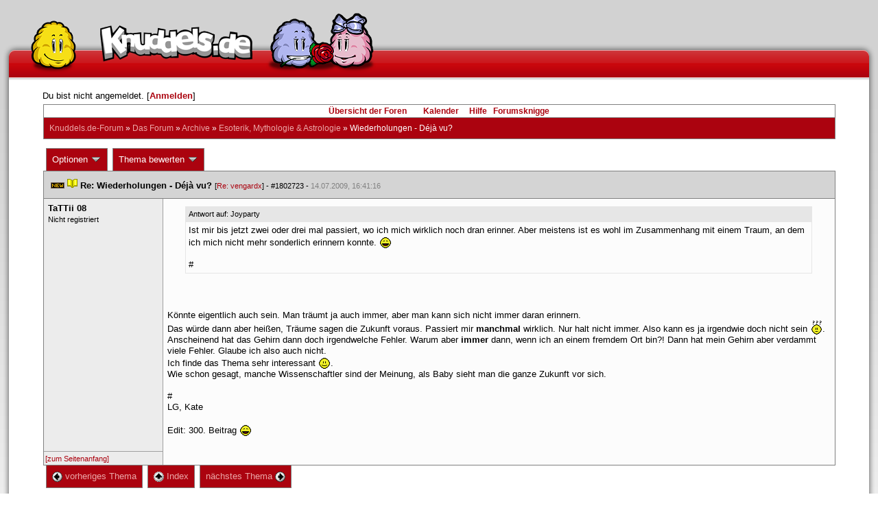

--- FILE ---
content_type: text/html; charset=latin1
request_url: https://forum.knuddels.de/ubbthreads.php?ubb=showthreaded&Number=1802723
body_size: 12368
content:
<!DOCTYPE HTML PUBLIC "-//W3C//DTD HTML 4.01//EN" "http://www.w3.org/TR/html4/strict.dtd">
<html>
<head>
	<title>Wiederholungen - Déjà vu? - Knuddels.de-Forum</title>
	<script type="text/javascript">
        var gaProperty = 'UA-34185161-1';

        // Disable tracking if the opt-out cookie exists.
        var disableStr = 'ga-disable-' + gaProperty;
        if (document.cookie.indexOf(disableStr + '=true') > -1) {
            window[disableStr] = true;
        }
    </script>
<script type="text/javascript">
var _gaq = _gaq || [];
_gaq.push(['_setAccount', 'UA-34185161-1']);
_gaq.push(['_addIgnoredRef', 'knuddel']);
_gaq.push(['_setDomainName', 'knuddels.de']);
_gaq.push(['_anonymizeIp', true]);
_gaq.push(['_trackPageview']);
</script>

<link rel="stylesheet" type="text/css" href="/styles/knigge.css">
<link rel="stylesheet" type="text/css" href="/styles/notepad.css">
<style type='text/css'>
<!--
td.post-content div.post_inner div img {
  vertical-align: bottom !important;
}

td.post-content div.post_inner div img[align=left] {
  margin: 0.5em 0.5em 0.5em 0 !important;
}

td.post-content div.post_inner div img[align=right] {
  margin: 0.5em 0 0.5em 0.5em !important;
}

table.statistiktable {
  border-collapse: collapse;
}

table.statistiktable tr,
table.statistiktable td {
  vertical-align: top;
}

table.statistiktable td {
  padding:  0.2em;
  border-top: 1px solid black;
}

table.statistiktable td.empty {
  border-top: 0px !important;
  width: 1.5em;
}

table.statistiktable td.category {
  border-top: 0px !important;
  font-size: 110%;
  font-weight: bold;
}

tr.notepad_notes_exist td {
  background-image: url('/images/general/default/diagonal%20stripes.gif') ;
  background-repeat: repeat;
}

abbr {
  border-bottom: 1px dotted #aaa !important;
  cursor:        help !important;
}

.globalmodname { color: #104e8b !important; }

img[title="Forumssprecher"] {
	display: none;
}

.profile_career {
  background-color:#F7F7F7;
  border:1px solid #808080;
  padding: 4px;
}
-->
</style><meta name="robots" content="index, follow">
	
	<link rel="canonical" href="https://forum.knuddels.de/ubbthreads.php?ubb=showthreaded&Number=1802723" />
	<!-- URI:  -->
	<meta http-equiv="Content-Type" content="text/html; charset=latin1" >
	<link rel="stylesheet" href="/styles/Knuddels_Red_1421168283.css?v=7.3.1" type="text/css" >
	<link rel="stylesheet" href="/styles/common.css?v=7.3.1" type="text/css" >
	<link rel="shortcut icon" href="/images/general/default/favicon.ico" >
	
	<script type="text/javascript">
		// <![CDATA[
		var baseurl		= "";
		var fullurl		= "https://forum.knuddels.de";
		var script		= "https://forum.knuddels.de/ubbthreads.php";
		var imagedir		= "general/default";
		var myUid		= '';
		var submitClicked 	= "Dein Beitrag ist bereits abgeschickt. Der Absenden-Knopf ist nun deaktiviert.";
		var open_block		= new Image();
		open_block.src		= baseurl + "/images/general/default/toggle_open.gif";
		var closed_block	= new Image();
		closed_block.src	= baseurl + "/images/general/default/toggle_closed.gif";
		var loadingpreview	= "Lade Vorschau";
		var today		= '25';
		var s_priv		= '';
		var safetyCheckText     = "Sind Sie sicher?";
		var user_time_format    = "";
		var forum_sessioncookie = "de_ubbt_mysess";
		var all_replies_in_one_window = "" == "common_window";
		// ]]>
	</script>
		<script type="text/javascript" src="/ubb_js/ubb_jslib.js?v=7.3.1"></script>
		<script type="text/javascript" src="/ubb_js/notepad.js?v=7.3.1"></script>
		<script type="text/javascript" src="/ubb_js/startup.js?v=7.3.1"></script>
		<script type="text/javascript" src="/ubb_js/showflat.js?v=7.3.1"></script>
		<script type="text/javascript" src="/ubb_js/image.js?v=7.3.1"></script>
		<script type="text/javascript" src="/ubb_js/quickquote.js?v=7.3.1"></script>
		<!-- wrapper-layout css -->
	<meta http-equiv="content-type" content="text/html; charset=utf-8">
	<meta name="description" content="Knuddels.de der Chat: Chatten, Flirten & Verlieben">
	<meta name="keywords" content="forum,threads,topics,user,hilfe,faqchat,chatten,online chat,flirt,single,flirtchat,kontakt,kostenlos,spiele,billard chat,liebe,singles,partner,blind,date,flirten,kostenlose,homepages,fotos,games,partnersuche,foren,forum,knuddeln,knuddels,knuddelz,chatflirt,kuscheln,knutschen,leidenschaft,freunde,kuss,kÃ¼ssen,reden,zungenkuss,lust,dates,livechat,quiz,hangman,kitzeln,spass,chats,chatter,chaten,mafia,spiel,freude,james,spass,suche,knuddel,knuffeln,room,bar,talk,torten werfen">
	<meta name="author" content="Knuddels">
	<meta name="Copyright" content="Knuddels">
	<meta name="content-language" content="de">
	<meta http-equiv="Content-Script-Type" content="text/javascript">
	<meta http-equiv="Content-Style-Type" content="text/css">
	<link rel="shortcut icon" href="/favicon.ico" type="image/x-icon">
	<meta http-equiv="imagetoolbar" content="no">
	<meta name="MSSmartTagsPreventParsing" content="true">
	<meta http-equiv="expires" content="0">
	<meta name="robots" content="index,follow">
	<meta name="revisit-after" content="5 Days">
	<meta name="doc-class" content="Completed">
	<meta name="Rating" content="General">
	<link href="/sf2/b/reset.css" rel="stylesheet" type="text/css">
	<link href="/sf2/b/default.css" rel="stylesheet" type="text/css">
	<link href="/sf2/m/boxes/boxes.css" rel="stylesheet" type="text/css">
	<script src="/sf2/b/yui3/yui/yui-min.js" type="text/javascript"></script>
	<!-- dynamic yui files -->
	<script src="/sf2/b/base.js" type="text/javascript"></script>
	<!-- specific files -->
	<link href="/sf2/f/forum/forum.css" rel="stylesheet" type="text/css">
	<script src="/sf2/b/popuphint.js" type="text/javascript"></script>

	<!-- END wrapper layout css -->


	<!-- Begin Cookie Consent plugin by Silktide - http://silktide.com/cookieconsent -->
	<script type="text/javascript">
// <![CDATA[
    	window.cookieconsent_options = {
			"message":"Cookies helfen uns bei der Bereitstellung unserer Dienste. Durch die Nutzung unserer Dienste erklÃ¤ren Sie sich damit einverstanden, dass wir Cookies setzen.",
			"dismiss":"OK",
			"learnMore":"Mehr erfahren",
			"link":"https://www.knuddels.de/legal/privacy-policy.html",
			"theme":"https://www.knuddels.de/static/base/css/cookie-consent-theme.css"
		};
// ]]>
	</script>
	<script type="text/javascript" src="//s3.amazonaws.com/cc.silktide.com/cookieconsent.latest.min.js"></script>
	<!-- End Cookie Consent plugin -->

</head>
<body class="variant-de forum"  onclick="if(event.which!=3){clearMenus(event)}" onunload='clearSubmit()'>
<!-- new pos of absolute elements -->
<div style="text-align: left;" id="top">
	
	</div> <!-- end wrapper for popup-scripts -->

<!-- wrapper layout html prefix -->
<!-- begin of main part -->
<div id="kbody">
	<div class="yui-skin-sam" id="yuiconsolecontainer">
	</div>
	<div id="kad1">
		<div id="kad1i" style="width:950px;">
		</div>
	</div>
	<div id="kdoc" class="yui-t2 kdoc-navidisabled"> <div id="hd">
		<div id="khd">

			<div class="hdbox">
				<div class="l"></div> <div class="r"></div>
				<div class="content">
					<a href="https://www.knuddels.de/" target="_top" title="Knuddels Chat / Chatroom">	<div id="mascot1" class="mascot1 normal"></div>
						<div class="logo"></div>
						<div class="mascot2"></div>
					</a>
					<ul class="hdm">

					<div id="popupbox">
						<div style="margin: 0pt; width: 19px; height: 10px; font-size: 4px;
float: left;"> </div>
						<div style="margin: 3px 0pt 0pt; width: 267px;
height: 62px; font-size: 11px; float: left;" id="popuphint"></div>
						<div style="margin: 13px 0pt 0pt 25px; width: 65px; height: 50px;
font-size: 11px; float: left;" id="popuparrow"></div>
						<div style="height: 4px; font-size: 4px; float: none; clear: both;"></div>
					</div>
				</div>
				<div class="hr"></div>
			</div>

		</div>
	</div>
		<div id="bd1">
			<div id="bd2">
				<div id="bd3">
					<div id="yui-main">
						<div id="yui-main-border"><div class="border"></div></div>
						<div class="yui-b" id="yui-main-content">
							<div id="kmain">
								<div class="forum">
									<!-- BEGIN forum content, end header.template -->
									<!-- END wrapper layout html prefix -->
									

									
									<div id="content">
										
										<!-- here was the popup-boxes code -->
										<div style="margin: 4px 2.5%; width: 95%;">Du bist nicht angemeldet. [<a href="/ubbthreads.php?ubb=login">Anmelden</a>]
																					</div>

										<table align="center" width="95%" cellpadding="0" cellspacing="0">
											<tr>
												<td>
													<table width="100%" class="t_outer" cellpadding="0" cellspacing="0">
<tr>
<td>
<table width="100%" class="t_inner" cellpadding="0" cellspacing="1">
											<tr>
												<td class="navigation">
													
																																																				<a href="/ubbthreads.php?ubb=cfrm">&Uuml;bersicht der Foren</a> &nbsp;&nbsp;
																											 &nbsp;&nbsp;&nbsp;
																												<a href="/ubbthreads.php?ubb=calendar">Kalender</a> &nbsp;&nbsp;&nbsp;
														
														<a href="/ubbthreads.php?ubb=hilfe">Hilfe</a>&nbsp;&nbsp;

														<a href="/ubbthreads.php?ubb=showflat&amp;Number=338550">Forumsknigge</a>
												</td>
											</tr>
											<tr>
												<td class="breadcrumbs">
				<span style="float:left">
																			 <a href="/ubbthreads.php?ubb=cfrm">Knuddels.de-Forum</a> &raquo; <a href="/ubbthreads.php?ubb=cfrm&amp;c=14">Das Forum</a> &raquo; <a href="/ubbthreads.php?ubb=postlist&amp;Board=446">Archive</a> &raquo; <a href="/ubbthreads.php?ubb=postlist&amp;Board=75">Esoterik, Mythologie &amp; Astrologie</a> &raquo; <h1 style="display: inline; font-size: inherit; font-weight: inherit">Wiederholungen - Déjà vu?</h1>
												</span>
												</td>
											</tr>
											</table>
</td>
</tr>
</table>


											</td>
											</tr>
											<tr>
												<td>
													<table width="100%" cellpadding="0" cellspacing="0" style="margin-top: -5px">

<tr><td width="100%" class="body_col" valign="top">

<script type="text/javascript">
<!--
var lang = new Object();
lang['NOTES'] = "Notizen";
lang['ERROR_RESPONSE_XML_EMPTY'] = "Antwort-XML war leer!";
lang['ERROR_NO_POST_ID'] = "Antwort-XML enthält keinen Post-ID!";
lang['ERROR_NO_RESULT'] = "Antwort-XML enthält kein result!";
lang['ERROR_INVALID_POST_ID'] = "Ungültiger POST-ID!";
lang['PLEASE_WAIT'] = "Bitte warten";
lang['BUTT_CANCEL'] = "Abbrechen";
lang['ERROR_ADDING_NOTE_FAILED'] = "Beim Hinzufügen ist ein Fehler aufgetreten!";
lang['ERROR_CHANGING_NOTE_FAILED'] = "Beim Hinzufügen ist ein Fehler aufgetreten!";
lang['ERROR_DELETING_NOTE_FAILED'] = "Beim Löschen ist ein Fehler aufgetreten!";
lang['ERROR_CHANGE_NOT_ALLOWED'] = "Sie dürfen diese Notiz nicht (mehr) bearbeiten!";
lang['ERROR_DELETE_NOT_ALLOWED'] = "Sie dürfen diese Notiz nicht (mehr) löschen!";
lang['ERROR_NOTE_BODY_EMPTY'] = "Eine Notiz muss immer Text enthalten!";
lang['ERROR_NO_NOTE_BODY_TRANSMITTED'] = "Fehler: Es wurde kein Notiz-Inhalt übertragen!";
lang['NOTEPAD_NOTE_DELETED'] = "Notiz wurde gelöscht.";
lang['ERROR_SERVER_FORGOT_NOTE'] = "Server-Antwort enthielt keine Notiz! Bitte laden Sie die Seite neu.";
lang['NOTE_LAST_MODIFIED_BY'] = "zuletzt geändert von";
lang['NOTE_LAST_MODIFIED_AT'] = "am";
lang['BUTT_SUBMIT'] = "Absenden";
lang['NO_POPUPS_POSSIBLE'] = "Das Popup konnte nicht geöffnet werden. Bitte überprüfe die Einstellungen deines Browsers und erlaube Popups für das Forum, wenn du die Funktion 'Schnellzitate in gemeinsamem Fenster für alle Threads öffnen' benutzen möchtest!";

var notepad_add_post_notes = 0;
var edit_any_post_notepad = 0;
-->
</script>


<div id="overlaynotepad_overlay" class="overlaynotepad_overlay" style="display: none;"></div>
<div id="overlaynotepad" class="overlaynotepad" style="display: none;"></div>

<div class="controlcontainer"></div>
<table cellpadding="0" cellspacing="0" class="controlcontainer">
<tr>


<td style="padding-right: 3px;">
<table class="t_standard">
<tr>
<td class="tdheader" style="cursor: pointer" id="options_control" onclick="showHideMenu('options_control','options_popup')">
Optionen <img style="vertical-align: middle" src="/images/general/default/toggle_open.gif" alt="" />
</td>
</tr>
</table>

</td>

<td style="padding-right: 3px;">
<table class="t_standard">
<tr>
<td class="tdheader" style="cursor: pointer" id="rating_control" onclick="showHideMenu('rating_control','rating_popup')">
Thema bewerten <img style="vertical-align: middle" src="/images/general/default/toggle_open.gif" alt="" />
</td>
</tr>
</table>
</td>


</tr>
</table>

<table width="100%" class="t_outer noymargins" cellpadding="0" cellspacing="0" >
  <tr>
    <td>
      <table width="100%" class="t_inner noymargins" cellpadding="0" cellspacing="0" id="actualthreadcontent">
        
<tr id="Post1802723">
        <td colspan="2" class="subjecttable"><img src="/images/general/default/new.gif" alt="" />
                                <a href="/ubbthreads.php?ubb=showthreaded&amp;Number=1802723#Post1802723"
              ><img src="/images/icons/default/book.gif" alt="" /></a>
          <b>Re: Wiederholungen - Déjà vu?</b>
                      
                    <span class="small">
          [<a href="/ubbthreads.php?ubb=showthreaded&amp;Number=1801441#Post1801441" target="_blank"  rel="nofollow">Re: vengardx</a>]
            - <span id="number1802723">#1802723</span> - <span class="date">14.07.2009, 16:41:16</span>
          </span>
        </td>
      </tr>

      <tr>
        <td width="15%" valign="top" class="author-content" style="max-width:200px;">
          <b>TaTTii 08</b> 
                    <span class="small">
                                      <br />
              Nicht registriert
                                    <br />
            
            <br />
            
                          <br />
              
                                              </span>
        </td>
        <td width="85%" class="post-content"
                    valign="top">
          <div class="post_inner">
            <div id="body0"><div class="ubbcode-block"><div class="ubbcode-header">Antwort auf: Joyparty</div><div class="ubbcode-body">Ist mir bis jetzt zwei oder drei mal passiert, wo ich mich wirklich noch dran erinner. Aber meistens ist es wohl im Zusammenhang mit einem Traum, an dem ich mich nicht mehr sonderlich erinnern konnte. <img src="/images/graemlins/default/laugh.gif" alt=":-D" title="lach" height="18" width="18" /><br /><br /># </div></div><br /><br /><br />Könnte eigentlich auch sein. Man träumt ja auch immer, aber man kann sich nicht immer daran erinnern.<br />Das würde dann aber heißen, Träume sagen die Zukunft voraus. Passiert mir  <span style="font-weight: bold">manchmal </span> wirklich. Nur halt nicht immer. Also kann es ja irgendwie doch nicht sein  <img src="/images/graemlins/default/confused.gif" alt="?-)" title="confused" height="20" width="18" />. Anscheinend hat das Gehirn dann doch irgendwelche Fehler. Warum aber <span style="font-weight: bold">immer</span> dann, wenn ich an einem fremdem Ort bin?! Dann hat mein Gehirn aber verdammt viele Fehler. Glaube ich also auch nicht.<br />Ich finde das Thema sehr interessant  <img src="/images/graemlins/default/smile.gif" alt=":-)" title="glücklich" height="18" width="18" />.<br />Wie schon gesagt, manche Wissenschaftler sind der Meinung, als Baby sieht man die ganze Zukunft vor sich.<br /><br /># <br />LG, Kate<br /><br />Edit: 300. Beitrag <img src="/images/graemlins/default/laugh.gif" alt=":-D" title="lach" height="18" width="18" /></div>
            

            
       	                            <br />
          </div>
        </td>
      </tr>
      <tr>
        <td class="post_top_link" valign="bottom">
          <a href="#top">[zum Seitenanfang]</a>
        </td>
        <td class="post-options" valign="bottom" align="right">
          &nbsp;
        </td>
      </tr>

  
      </table>
    </td>
  </tr>
</table>


<div class="controlcontainerbottom"></div>

<div id="prev-next-links">
<table cellpadding="0" cellspacing="0" class="controlcontainerbottom">
<tr>
<td style="padding-right: 3px;">
<table class="t_standard">
<tr>
<td class="tdheader">
<a href="/ubbthreads.php?ubb=grabnext&amp;Board=75&amp;mode=showthreaded&amp;sticky=0&amp;dir=new&amp;posted=1292360484" style="text-decoration: none;" rel="nofollow"><img style="vertical-align: middle" src="/images/general/default/previous.gif" alt="" />
vorheriges Thema</a>
</td>
</tr>
</table>
</td>
<td style="padding-right: 3px;">
<table class="t_standard">
<tr>
<td class="tdheader">
<a href="/ubbthreads.php?ubb=postlist&amp;Board=75&amp;page=" style="text-decoration: none;">
<img style="vertical-align: middle" src="/images/general/default/all.gif" alt="zeige alle Themen" />
Index</a>
</td>
</tr>
</table>
</td>

<td>
<table class="t_standard">
<tr>
<td class="tdheader">
<a href="/ubbthreads.php?ubb=grabnext&amp;Board=75&amp;mode=showthreaded&amp;sticky=0&amp;dir=old&amp;posted=1292360484" style="text-decoration: none;" rel="nofollow">
n&auml;chstes Thema <img style="vertical-align: middle" src="/images/general/default/next.gif" alt="" />
</a>
</td>
</tr>
</table>
</td>
</tr>
</table>
</div>

<br />


<div id="preview_area" style="display: none;">
  <table width="100%" class="t_outer noymargins" cellpadding="0" cellspacing="0" >
    <tr>
      <td>
        <table width="100%" class="t_inner noymargins" cellpadding="0" cellspacing="0" >
          
        </table>
      </td>
    </tr>
  </table>
</div>



<br />
<table width="100%" class="t_outer" cellpadding="0" cellspacing="0">
<tr>
<td>
<table width="100%" class="t_inner" cellpadding="0" cellspacing="1">
<tr>
<td align="center" colspan="3" class="tdheader">
Ganzes Thema
</td>
</tr>

<tr>
<td width="50%" class="tdheader">
Betreff
</td>
<td width="20%" class="tdheader">
Geschrieben von
</td>
<td width="30%" class="tdheader">
geschrieben am
</td>
</tr>
<tr>
<td class="alt-1" style="padding-left: 13px;" >
<!-- <img alt="" src="/images/general/default/blank.gif" width="13" height="1"  /> -->
<img alt="" src="/images/general/default/newfolder.gif" />
<img alt="" src="/images/icons/default/book.gif" />
<a href="/ubbthreads.php?ubb=showthreaded&amp;Number=612315">
Wiederholungen - Déjà vu?
</a>
</td>
<td align="left" nowrap="nowrap" class="alt-1">
<a href="/ubbthreads.php?ubb=showprofile&amp;User=145825" rel="nofollow">Mega88</a>
</td>
<td nowrap="nowrap" class="alt-1">
<span class="date">29.01.2006, 21:55:46</span>
</td>
</tr>
<tr>
<td class="alt-2" style="padding-left: 26px;" >
<!-- <img alt="" src="/images/general/default/blank.gif" width="26" height="1"  /> -->
<img alt="" src="/images/general/default/newfolder.gif" />
<img alt="" src="/images/icons/default/book.gif" />
<a href="/ubbthreads.php?ubb=showthreaded&amp;Number=612922">
Re: Wiederholungen - Déjà vu?
</a>
</td>
<td align="left" nowrap="nowrap" class="alt-2">
<a href="/ubbthreads.php?ubb=showprofile&amp;User=206922" rel="nofollow">KristalAngel</a>
</td>
<td nowrap="nowrap" class="alt-2">
<span class="date">30.01.2006, 18:57:24</span>
</td>
</tr>
<tr>
<td class="alt-1" style="padding-left: 39px;" >
<!-- <img alt="" src="/images/general/default/blank.gif" width="39" height="1"  /> -->
<img alt="" src="/images/general/default/newfolder.gif" />
<img alt="" src="/images/icons/default/book.gif" />
<a href="/ubbthreads.php?ubb=showthreaded&amp;Number=615655">
Re: Wiederholungen - Déjà vu?
</a>
</td>
<td align="left" nowrap="nowrap" class="alt-1">
<a href="/ubbthreads.php?ubb=showprofile&amp;User=387045" rel="nofollow">Bandidogirl</a>
</td>
<td nowrap="nowrap" class="alt-1">
<span class="date">02.02.2006, 17:06:21</span>
</td>
</tr>
<tr>
<td class="alt-2" style="padding-left: 52px;" >
<!-- <img alt="" src="/images/general/default/blank.gif" width="52" height="1"  /> -->
<img alt="" src="/images/general/default/newfolder.gif" />
<img alt="" src="/images/icons/default/book.gif" />
<a href="/ubbthreads.php?ubb=showthreaded&amp;Number=619510">
Re: Wiederholungen - Déjà vu?
</a>
</td>
<td align="left" nowrap="nowrap" class="alt-2">
<a href="/ubbthreads.php?ubb=showprofile&amp;User=403590" rel="nofollow">MissiFibi</a>
</td>
<td nowrap="nowrap" class="alt-2">
<span class="date">06.02.2006, 17:59:23</span>
</td>
</tr>
<tr>
<td class="alt-1" style="padding-left: 39px;" >
<!-- <img alt="" src="/images/general/default/blank.gif" width="39" height="1"  /> -->
<img alt="" src="/images/general/default/newfolder.gif" />
<img alt="" src="/images/icons/default/book.gif" />
<a href="/ubbthreads.php?ubb=showthreaded&amp;Number=1184345">
Re: Wiederholungen - Déjà vu?
</a>
</td>
<td align="left" nowrap="nowrap" class="alt-1">
<a href="/ubbthreads.php?ubb=showprofile&amp;User=877955" rel="nofollow"><span style="color: ;">Karibik-Romantic-Love-Girl</span></a>
</td>
<td nowrap="nowrap" class="alt-1">
<span class="date">30.06.2007, 11:35:09</span>
</td>
</tr>
<tr>
<td class="alt-2" style="padding-left: 52px;" >
<!-- <img alt="" src="/images/general/default/blank.gif" width="52" height="1"  /> -->
<img alt="" src="/images/general/default/newfolder.gif" />
<img alt="" src="/images/icons/default/book.gif" />
<a href="/ubbthreads.php?ubb=showthreaded&amp;Number=1185076">
Re: Wiederholungen - Déjà vu?
</a>
</td>
<td align="left" nowrap="nowrap" class="alt-2">
<a href="/ubbthreads.php?ubb=showprofile&amp;User=454745" rel="nofollow">chrixix</a>
</td>
<td nowrap="nowrap" class="alt-2">
<span class="date">01.07.2007, 03:26:38</span>
</td>
</tr>
<tr>
<td class="alt-1" style="padding-left: 65px;" >
<!-- <img alt="" src="/images/general/default/blank.gif" width="65" height="1"  /> -->
<img alt="" src="/images/general/default/newfolder.gif" />
<img alt="" src="/images/icons/default/book.gif" />
<a href="/ubbthreads.php?ubb=showthreaded&amp;Number=1185895">
Re: Wiederholungen - Déjà vu?
</a>
</td>
<td align="left" nowrap="nowrap" class="alt-1">
<a href="/ubbthreads.php?ubb=showprofile&amp;User=237356" rel="nofollow">Sesshoumaru der D&auml;mon</a>
</td>
<td nowrap="nowrap" class="alt-1">
<span class="date">01.07.2007, 20:20:15</span>
</td>
</tr>
<tr>
<td class="alt-2" style="padding-left: 78px;" >
<!-- <img alt="" src="/images/general/default/blank.gif" width="78" height="1"  /> -->
<img alt="" src="/images/general/default/newfolder.gif" />
<img alt="" src="/images/icons/default/book.gif" />
<a href="/ubbthreads.php?ubb=showthreaded&amp;Number=1188526">
Re: Wiederholungen - Déjà vu?
</a>
</td>
<td align="left" nowrap="nowrap" class="alt-2">
Anonym
</td>
<td nowrap="nowrap" class="alt-2">
<span class="date">04.07.2007, 17:30:52</span>
</td>
</tr>
<tr>
<td class="alt-1" style="padding-left: 91px;" >
<!-- <img alt="" src="/images/general/default/blank.gif" width="91" height="1"  /> -->
<img alt="" src="/images/general/default/newfolder.gif" />
<img alt="" src="/images/icons/default/book.gif" />
<a href="/ubbthreads.php?ubb=showthreaded&amp;Number=1189794">
Re: Wiederholungen - Déjà vu?
</a>
</td>
<td align="left" nowrap="nowrap" class="alt-1">
Anonym
</td>
<td nowrap="nowrap" class="alt-1">
<span class="date">06.07.2007, 00:15:06</span>
</td>
</tr>
<tr>
<td class="alt-2" style="padding-left: 104px;" >
<!-- <img alt="" src="/images/general/default/blank.gif" width="104" height="1"  /> -->
<img alt="" src="/images/general/default/newfolder.gif" />
<img alt="" src="/images/icons/default/book.gif" />
<a href="/ubbthreads.php?ubb=showthreaded&amp;Number=1202721">
Re: Wiederholungen - Déjà vu?
</a>
</td>
<td align="left" nowrap="nowrap" class="alt-2">
<a href="/ubbthreads.php?ubb=showprofile&amp;User=827882" rel="nofollow">sweet-strawberry28</a>
</td>
<td nowrap="nowrap" class="alt-2">
<span class="date">21.07.2007, 18:47:08</span>
</td>
</tr>
<tr>
<td class="alt-1" style="padding-left: 117px;" >
<!-- <img alt="" src="/images/general/default/blank.gif" width="117" height="1"  /> -->
<img alt="" src="/images/general/default/newfolder.gif" />
<img alt="" src="/images/icons/default/book.gif" />
<a href="/ubbthreads.php?ubb=showthreaded&amp;Number=1203665">
Re: Wiederholungen - Déjà vu?
</a>
</td>
<td align="left" nowrap="nowrap" class="alt-1">
<a href="/ubbthreads.php?ubb=showprofile&amp;User=991798" rel="nofollow"><span style="color: ;">s&uuml;&szlig;e@nadine</span></a>
</td>
<td nowrap="nowrap" class="alt-1">
<span class="date">23.07.2007, 02:34:01</span>
</td>
</tr>
<tr>
<td class="alt-2" style="padding-left: 130px;" >
<!-- <img alt="" src="/images/general/default/blank.gif" width="130" height="1"  /> -->
<img alt="" src="/images/general/default/newfolder.gif" />
<img alt="" src="/images/icons/default/book.gif" />
<a href="/ubbthreads.php?ubb=showthreaded&amp;Number=1343527">
Re: Wiederholungen - Déjà vu?
</a>
</td>
<td align="left" nowrap="nowrap" class="alt-2">
Anonym
</td>
<td nowrap="nowrap" class="alt-2">
<span class="date">21.12.2007, 14:04:10</span>
</td>
</tr>
<tr>
<td class="alt-1" style="padding-left: 143px;" >
<!-- <img alt="" src="/images/general/default/blank.gif" width="143" height="1"  /> -->
<img alt="" src="/images/general/default/newfolder.gif" />
<img alt="" src="/images/icons/default/book.gif" />
<a href="/ubbthreads.php?ubb=showthreaded&amp;Number=1347185">
Re: Wiederholungen - Déjà vu?
</a>
</td>
<td align="left" nowrap="nowrap" class="alt-1">
Anonym
</td>
<td nowrap="nowrap" class="alt-1">
<span class="date">25.12.2007, 12:50:04</span>
</td>
</tr>
<tr>
<td class="alt-2" style="padding-left: 156px;" >
<!-- <img alt="" src="/images/general/default/blank.gif" width="156" height="1"  /> -->
<img alt="" src="/images/general/default/newfolder.gif" />
<img alt="" src="/images/icons/default/book.gif" />
<a href="/ubbthreads.php?ubb=showthreaded&amp;Number=1349173">
Re: Wiederholungen - Déjà vu?
</a>
</td>
<td align="left" nowrap="nowrap" class="alt-2">
Anonym
</td>
<td nowrap="nowrap" class="alt-2">
<span class="date">27.12.2007, 04:51:20</span>
</td>
</tr>
<tr>
<td class="alt-1" style="padding-left: 26px;" >
<!-- <img alt="" src="/images/general/default/blank.gif" width="26" height="1"  /> -->
<img alt="" src="/images/general/default/newfolder.gif" />
<img alt="" src="/images/icons/default/book.gif" />
<a href="/ubbthreads.php?ubb=showthreaded&amp;Number=620877">
Re: Wiederholungen - Déjà vu?
</a>
</td>
<td align="left" nowrap="nowrap" class="alt-1">
Anonym
</td>
<td nowrap="nowrap" class="alt-1">
<span class="date">08.02.2006, 13:20:36</span>
</td>
</tr>
<tr>
<td class="alt-2" style="padding-left: 39px;" >
<!-- <img alt="" src="/images/general/default/blank.gif" width="39" height="1"  /> -->
<img alt="" src="/images/general/default/newfolder.gif" />
<img alt="" src="/images/icons/default/book.gif" />
<a href="/ubbthreads.php?ubb=showthreaded&amp;Number=621265">
Re: Wiederholungen - Déjà vu?
</a>
</td>
<td align="left" nowrap="nowrap" class="alt-2">
Anonym
</td>
<td nowrap="nowrap" class="alt-2">
<span class="date">08.02.2006, 19:54:35</span>
</td>
</tr>
<tr>
<td class="alt-1" style="padding-left: 52px;" >
<!-- <img alt="" src="/images/general/default/blank.gif" width="52" height="1"  /> -->
<img alt="" src="/images/general/default/newfolder.gif" />
<img alt="" src="/images/icons/default/book.gif" />
<a href="/ubbthreads.php?ubb=showthreaded&amp;Number=625113">
Re: Wiederholungen - Déjà vu?
</a>
</td>
<td align="left" nowrap="nowrap" class="alt-1">
<a href="/ubbthreads.php?ubb=showprofile&amp;User=279196" rel="nofollow">Handymail</a>
</td>
<td nowrap="nowrap" class="alt-1">
<span class="date">12.02.2006, 18:36:42</span>
</td>
</tr>
<tr>
<td class="alt-2" style="padding-left: 65px;" >
<!-- <img alt="" src="/images/general/default/blank.gif" width="65" height="1"  /> -->
<img alt="" src="/images/general/default/newfolder.gif" />
<img alt="" src="/images/icons/default/book.gif" />
<a href="/ubbthreads.php?ubb=showthreaded&amp;Number=625281">
Re: Wiederholungen - Déjà vu?
</a>
</td>
<td align="left" nowrap="nowrap" class="alt-2">
<a href="/ubbthreads.php?ubb=showprofile&amp;User=89890" rel="nofollow">Chica911</a>
</td>
<td nowrap="nowrap" class="alt-2">
<span class="date">12.02.2006, 20:19:24</span>
</td>
</tr>
<tr>
<td class="alt-1" style="padding-left: 78px;" >
<!-- <img alt="" src="/images/general/default/blank.gif" width="78" height="1"  /> -->
<img alt="" src="/images/general/default/newfolder.gif" />
<img alt="" src="/images/icons/default/book.gif" />
<a href="/ubbthreads.php?ubb=showthreaded&amp;Number=631270">
Re: Wiederholungen - Déjà vu?
</a>
</td>
<td align="left" nowrap="nowrap" class="alt-1">
Anonym
</td>
<td nowrap="nowrap" class="alt-1">
<span class="date">18.02.2006, 22:53:02</span>
</td>
</tr>
<tr>
<td class="alt-2" style="padding-left: 91px;" >
<!-- <img alt="" src="/images/general/default/blank.gif" width="91" height="1"  /> -->
<img alt="" src="/images/general/default/newfolder.gif" />
<img alt="" src="/images/icons/default/book.gif" />
<a href="/ubbthreads.php?ubb=showthreaded&amp;Number=631716">
Re: Wiederholungen - Déjà vu?
</a>
</td>
<td align="left" nowrap="nowrap" class="alt-2">
<a href="/ubbthreads.php?ubb=showprofile&amp;User=133626" rel="nofollow">knuddelb&auml;r359</a>
</td>
<td nowrap="nowrap" class="alt-2">
<span class="date">19.02.2006, 14:10:31</span>
</td>
</tr>
<tr>
<td class="alt-1" style="padding-left: 104px;" >
<!-- <img alt="" src="/images/general/default/blank.gif" width="104" height="1"  /> -->
<img alt="" src="/images/general/default/newfolder.gif" />
<img alt="" src="/images/icons/default/book.gif" />
<a href="/ubbthreads.php?ubb=showthreaded&amp;Number=631903">
Re: Wiederholungen - Déjà vu?
</a>
</td>
<td align="left" nowrap="nowrap" class="alt-1">
Anonym
</td>
<td nowrap="nowrap" class="alt-1">
<span class="date">19.02.2006, 16:29:21</span>
</td>
</tr>
<tr>
<td class="alt-2" style="padding-left: 117px;" >
<!-- <img alt="" src="/images/general/default/blank.gif" width="117" height="1"  /> -->
<img alt="" src="/images/general/default/newfolder.gif" />
<img alt="" src="/images/icons/default/book.gif" />
<a href="/ubbthreads.php?ubb=showthreaded&amp;Number=632082">
Re: Wiederholungen - Déjà vu?
</a>
</td>
<td align="left" nowrap="nowrap" class="alt-2">
<a href="/ubbthreads.php?ubb=showprofile&amp;User=133626" rel="nofollow">knuddelb&auml;r359</a>
</td>
<td nowrap="nowrap" class="alt-2">
<span class="date">19.02.2006, 18:39:08</span>
</td>
</tr>
<tr>
<td class="alt-1" style="padding-left: 130px;" >
<!-- <img alt="" src="/images/general/default/blank.gif" width="130" height="1"  /> -->
<img alt="" src="/images/general/default/newfolder.gif" />
<img alt="" src="/images/icons/default/book.gif" />
<a href="/ubbthreads.php?ubb=showthreaded&amp;Number=632751">
Re: Wiederholungen - Déjà vu?
</a>
</td>
<td align="left" nowrap="nowrap" class="alt-1">
Anonym
</td>
<td nowrap="nowrap" class="alt-1">
<span class="date">20.02.2006, 16:18:18</span>
</td>
</tr>
<tr>
<td class="alt-2" style="padding-left: 143px;" >
<!-- <img alt="" src="/images/general/default/blank.gif" width="143" height="1"  /> -->
<img alt="" src="/images/general/default/newfolder.gif" />
<img alt="" src="/images/icons/default/book.gif" />
<a href="/ubbthreads.php?ubb=showthreaded&amp;Number=632820">
Re: Wiederholungen - Déjà vu?
</a>
</td>
<td align="left" nowrap="nowrap" class="alt-2">
<a href="/ubbthreads.php?ubb=showprofile&amp;User=407324" rel="nofollow">DJ Melo Gee</a>
</td>
<td nowrap="nowrap" class="alt-2">
<span class="date">20.02.2006, 17:10:34</span>
</td>
</tr>
<tr>
<td class="alt-1" style="padding-left: 143px;" >
<!-- <img alt="" src="/images/general/default/blank.gif" width="143" height="1"  /> -->
<img alt="" src="/images/general/default/newfolder.gif" />
<img alt="" src="/images/icons/default/book.gif" />
<a href="/ubbthreads.php?ubb=showthreaded&amp;Number=632872">
Re: Wiederholungen - Déjà vu?
</a>
</td>
<td align="left" nowrap="nowrap" class="alt-1">
<a href="/ubbthreads.php?ubb=showprofile&amp;User=411189" rel="nofollow">zynischesIndividuum</a>
</td>
<td nowrap="nowrap" class="alt-1">
<span class="date">20.02.2006, 18:07:30</span>
</td>
</tr>
<tr>
<td class="alt-2" style="padding-left: 156px;" >
<!-- <img alt="" src="/images/general/default/blank.gif" width="156" height="1"  /> -->
<img alt="" src="/images/general/default/newfolder.gif" />
<img alt="" src="/images/icons/default/book.gif" />
<a href="/ubbthreads.php?ubb=showthreaded&amp;Number=633131">
Re: Wiederholungen - Déjà vu?
</a>
</td>
<td align="left" nowrap="nowrap" class="alt-2">
Anonym
</td>
<td nowrap="nowrap" class="alt-2">
<span class="date">20.02.2006, 21:32:31</span>
</td>
</tr>
<tr>
<td class="alt-1" style="padding-left: 117px;" >
<!-- <img alt="" src="/images/general/default/blank.gif" width="117" height="1"  /> -->
<img alt="" src="/images/general/default/newfolder.gif" />
<img alt="" src="/images/icons/default/book.gif" />
<a href="/ubbthreads.php?ubb=showthreaded&amp;Number=1023530">
Re: Wiederholungen - Déjà vu?
</a>
</td>
<td align="left" nowrap="nowrap" class="alt-1">
<a href="/ubbthreads.php?ubb=showprofile&amp;User=392548" rel="nofollow">XxAdiemusFacexX</a>
</td>
<td nowrap="nowrap" class="alt-1">
<span class="date">26.01.2007, 21:24:01</span>
</td>
</tr>
<tr>
<td class="alt-2" style="padding-left: 130px;" >
<!-- <img alt="" src="/images/general/default/blank.gif" width="130" height="1"  /> -->
<img alt="" src="/images/general/default/newfolder.gif" />
<img alt="" src="/images/icons/default/book.gif" />
<a href="/ubbthreads.php?ubb=showthreaded&amp;Number=1038277">
Re: Wiederholungen - Déjà vu?
</a>
</td>
<td align="left" nowrap="nowrap" class="alt-2">
Anonym
</td>
<td nowrap="nowrap" class="alt-2">
<span class="date">08.02.2007, 21:36:18</span>
</td>
</tr>
<tr>
<td class="alt-1" style="padding-left: 39px;" >
<!-- <img alt="" src="/images/general/default/blank.gif" width="39" height="1"  /> -->
<img alt="" src="/images/general/default/newfolder.gif" />
<img alt="" src="/images/icons/default/book.gif" />
<a href="/ubbthreads.php?ubb=showthreaded&amp;Number=920818">
Re: Wiederholungen - Déjà vu?
</a>
</td>
<td align="left" nowrap="nowrap" class="alt-1">
Anonym
</td>
<td nowrap="nowrap" class="alt-1">
<span class="date">27.10.2006, 20:07:07</span>
</td>
</tr>
<tr>
<td class="alt-2" style="padding-left: 52px;" >
<!-- <img alt="" src="/images/general/default/blank.gif" width="52" height="1"  /> -->
<img alt="" src="/images/general/default/newfolder.gif" />
<img alt="" src="/images/icons/default/book.gif" />
<a href="/ubbthreads.php?ubb=showthreaded&amp;Number=945996">
Re: Wiederholungen - Déjà vu?
</a>
</td>
<td align="left" nowrap="nowrap" class="alt-2">
<a href="/ubbthreads.php?ubb=showprofile&amp;User=700087" rel="nofollow">EinsteinsTochter</a>
</td>
<td nowrap="nowrap" class="alt-2">
<span class="date">16.11.2006, 20:34:38</span>
</td>
</tr>
<tr>
<td class="alt-1" style="padding-left: 65px;" >
<!-- <img alt="" src="/images/general/default/blank.gif" width="65" height="1"  /> -->
<img alt="" src="/images/general/default/newfolder.gif" />
<img alt="" src="/images/icons/default/book.gif" />
<a href="/ubbthreads.php?ubb=showthreaded&amp;Number=1077529">
Re: Wiederholungen - Déjà vu?
</a>
</td>
<td align="left" nowrap="nowrap" class="alt-1">
Anonym
</td>
<td nowrap="nowrap" class="alt-1">
<span class="date">19.03.2007, 16:18:33</span>
</td>
</tr>
<tr>
<td class="alt-2" style="padding-left: 39px;" >
<!-- <img alt="" src="/images/general/default/blank.gif" width="39" height="1"  /> -->
<img alt="" src="/images/general/default/newfolder.gif" />
<img alt="" src="/images/icons/default/book.gif" />
<a href="/ubbthreads.php?ubb=showthreaded&amp;Number=1412064">
Re: Wiederholungen - Déjà vu?
</a>
</td>
<td align="left" nowrap="nowrap" class="alt-2">
Anonym
</td>
<td nowrap="nowrap" class="alt-2">
<span class="date">10.03.2008, 17:33:41</span>
</td>
</tr>
<tr>
<td class="alt-1" style="padding-left: 26px;" >
<!-- <img alt="" src="/images/general/default/blank.gif" width="26" height="1"  /> -->
<img alt="" src="/images/general/default/newfolder.gif" />
<img alt="" src="/images/icons/default/book.gif" />
<a href="/ubbthreads.php?ubb=showthreaded&amp;Number=637226">
Re: Wiederholungen - Déjà vu?
</a>
</td>
<td align="left" nowrap="nowrap" class="alt-1">
Anonym
</td>
<td nowrap="nowrap" class="alt-1">
<span class="date">25.02.2006, 23:10:12</span>
</td>
</tr>
<tr>
<td class="alt-2" style="padding-left: 39px;" >
<!-- <img alt="" src="/images/general/default/blank.gif" width="39" height="1"  /> -->
<img alt="" src="/images/general/default/newfolder.gif" />
<img alt="" src="/images/icons/default/book.gif" />
<a href="/ubbthreads.php?ubb=showthreaded&amp;Number=641704">
Re: Wiederholungen - Déjà vu?
</a>
</td>
<td align="left" nowrap="nowrap" class="alt-2">
<a href="/ubbthreads.php?ubb=showprofile&amp;User=234100" rel="nofollow">LifeGuard04</a>
</td>
<td nowrap="nowrap" class="alt-2">
<span class="date">02.03.2006, 18:33:32</span>
</td>
</tr>
<tr>
<td class="alt-1" style="padding-left: 52px;" >
<!-- <img alt="" src="/images/general/default/blank.gif" width="52" height="1"  /> -->
<img alt="" src="/images/general/default/newfolder.gif" />
<img alt="" src="/images/icons/default/book.gif" />
<a href="/ubbthreads.php?ubb=showthreaded&amp;Number=645767">
Re: Wiederholungen - Déjà vu?
</a>
</td>
<td align="left" nowrap="nowrap" class="alt-1">
<a href="/ubbthreads.php?ubb=showprofile&amp;User=363884" rel="nofollow">Takemaru</a>
</td>
<td nowrap="nowrap" class="alt-1">
<span class="date">07.03.2006, 12:36:54</span>
</td>
</tr>
<tr>
<td class="alt-2" style="padding-left: 65px;" >
<!-- <img alt="" src="/images/general/default/blank.gif" width="65" height="1"  /> -->
<img alt="" src="/images/general/default/newfolder.gif" />
<img alt="" src="/images/icons/default/book.gif" />
<a href="/ubbthreads.php?ubb=showthreaded&amp;Number=653975">
Re: Wiederholungen - Déjà vu?
</a>
</td>
<td align="left" nowrap="nowrap" class="alt-2">
<a href="/ubbthreads.php?ubb=showprofile&amp;User=256579" rel="nofollow">Tunesia</a>
</td>
<td nowrap="nowrap" class="alt-2">
<span class="date">17.03.2006, 15:21:25</span>
</td>
</tr>
<tr>
<td class="alt-1" style="padding-left: 78px;" >
<!-- <img alt="" src="/images/general/default/blank.gif" width="78" height="1"  /> -->
<img alt="" src="/images/general/default/newfolder.gif" />
<img alt="" src="/images/icons/default/book.gif" />
<a href="/ubbthreads.php?ubb=showthreaded&amp;Number=654053">
Re: Wiederholungen - Déjà vu?
</a>
</td>
<td align="left" nowrap="nowrap" class="alt-1">
Anonym
</td>
<td nowrap="nowrap" class="alt-1">
<span class="date">17.03.2006, 16:52:41</span>
</td>
</tr>
<tr>
<td class="alt-2" style="padding-left: 91px;" >
<!-- <img alt="" src="/images/general/default/blank.gif" width="91" height="1"  /> -->
<img alt="" src="/images/general/default/newfolder.gif" />
<img alt="" src="/images/icons/default/book.gif" />
<a href="/ubbthreads.php?ubb=showthreaded&amp;Number=896652">
Re: Wiederholungen - Déjà vu?
</a>
</td>
<td align="left" nowrap="nowrap" class="alt-2">
Anonym
</td>
<td nowrap="nowrap" class="alt-2">
<span class="date">07.10.2006, 17:55:07</span>
</td>
</tr>
<tr>
<td class="alt-1" style="padding-left: 78px;" >
<!-- <img alt="" src="/images/general/default/blank.gif" width="78" height="1"  /> -->
<img alt="" src="/images/general/default/newfolder.gif" />
<img alt="" src="/images/icons/default/book.gif" />
<a href="/ubbthreads.php?ubb=showthreaded&amp;Number=805646">
Re: Wiederholungen - Déjà vu?
</a>
</td>
<td align="left" nowrap="nowrap" class="alt-1">
Anonym
</td>
<td nowrap="nowrap" class="alt-1">
<span class="date">30.07.2006, 00:19:54</span>
</td>
</tr>
<tr>
<td class="alt-2" style="padding-left: 78px;" >
<!-- <img alt="" src="/images/general/default/blank.gif" width="78" height="1"  /> -->
<img alt="" src="/images/general/default/newfolder.gif" />
<img alt="" src="/images/icons/default/book.gif" />
<a href="/ubbthreads.php?ubb=showthreaded&amp;Number=1063609">
Re: Wiederholungen - Déjà vu?
</a>
</td>
<td align="left" nowrap="nowrap" class="alt-2">
<a href="/ubbthreads.php?ubb=showprofile&amp;User=513536" rel="nofollow">Lucy 987</a>
</td>
<td nowrap="nowrap" class="alt-2">
<span class="date">05.03.2007, 15:10:50</span>
</td>
</tr>
<tr>
<td class="alt-1" style="padding-left: 91px;" >
<!-- <img alt="" src="/images/general/default/blank.gif" width="91" height="1"  /> -->
<img alt="" src="/images/general/default/newfolder.gif" />
<img alt="" src="/images/icons/default/book.gif" />
<a href="/ubbthreads.php?ubb=showthreaded&amp;Number=1069061">
Re: Wiederholungen - Déjà vu?
</a>
</td>
<td align="left" nowrap="nowrap" class="alt-1">
Anonym
</td>
<td nowrap="nowrap" class="alt-1">
<span class="date">10.03.2007, 20:44:29</span>
</td>
</tr>
<tr>
<td class="alt-2" style="padding-left: 78px;" >
<!-- <img alt="" src="/images/general/default/blank.gif" width="78" height="1"  /> -->
<img alt="" src="/images/general/default/newfolder.gif" />
<img alt="" src="/images/icons/default/book.gif" />
<a href="/ubbthreads.php?ubb=showthreaded&amp;Number=1375132">
Re: Wiederholungen - Déjà vu?
</a>
</td>
<td align="left" nowrap="nowrap" class="alt-2">
<a href="/ubbthreads.php?ubb=showprofile&amp;User=717078" rel="nofollow">xXSuperstefanXx</a>
</td>
<td nowrap="nowrap" class="alt-2">
<span class="date">24.01.2008, 11:36:40</span>
</td>
</tr>
<tr>
<td class="alt-1" style="padding-left: 91px;" >
<!-- <img alt="" src="/images/general/default/blank.gif" width="91" height="1"  /> -->
<img alt="" src="/images/general/default/newfolder.gif" />
<img alt="" src="/images/icons/default/book.gif" />
<a href="/ubbthreads.php?ubb=showthreaded&amp;Number=1380407">
Re: Wiederholungen - Déjà vu?
</a>
</td>
<td align="left" nowrap="nowrap" class="alt-1">
Anonym
</td>
<td nowrap="nowrap" class="alt-1">
<span class="date">29.01.2008, 23:07:11</span>
</td>
</tr>
<tr>
<td class="alt-2" style="padding-left: 104px;" >
<!-- <img alt="" src="/images/general/default/blank.gif" width="104" height="1"  /> -->
<img alt="" src="/images/general/default/newfolder.gif" />
<img alt="" src="/images/icons/default/book.gif" />
<a href="/ubbthreads.php?ubb=showthreaded&amp;Number=1380484">
Re: Wiederholungen - Déjà vu?
</a>
</td>
<td align="left" nowrap="nowrap" class="alt-2">
Anonym
</td>
<td nowrap="nowrap" class="alt-2">
<span class="date">30.01.2008, 07:59:39</span>
</td>
</tr>
<tr>
<td class="alt-1" style="padding-left: 117px;" >
<!-- <img alt="" src="/images/general/default/blank.gif" width="117" height="1"  /> -->
<img alt="" src="/images/general/default/newfolder.gif" />
<img alt="" src="/images/icons/default/book.gif" />
<a href="/ubbthreads.php?ubb=showthreaded&amp;Number=1382408">
Re: Wiederholungen - Déjà vu?
</a>
</td>
<td align="left" nowrap="nowrap" class="alt-1">
Anonym
</td>
<td nowrap="nowrap" class="alt-1">
<span class="date">01.02.2008, 23:08:39</span>
</td>
</tr>
<tr>
<td class="alt-2" style="padding-left: 26px;" >
<!-- <img alt="" src="/images/general/default/blank.gif" width="26" height="1"  /> -->
<img alt="" src="/images/general/default/newfolder.gif" />
<img alt="" src="/images/icons/default/book.gif" />
<a href="/ubbthreads.php?ubb=showthreaded&amp;Number=655223">
Re: Wiederholungen - Déjà vu?
</a>
</td>
<td align="left" nowrap="nowrap" class="alt-2">
Anonym
</td>
<td nowrap="nowrap" class="alt-2">
<span class="date">18.03.2006, 22:35:00</span>
</td>
</tr>
<tr>
<td class="alt-1" style="padding-left: 39px;" >
<!-- <img alt="" src="/images/general/default/blank.gif" width="39" height="1"  /> -->
<img alt="" src="/images/general/default/newfolder.gif" />
<img alt="" src="/images/icons/default/book.gif" />
<a href="/ubbthreads.php?ubb=showthreaded&amp;Number=659515">
Re: Wiederholungen - Déjà vu?
</a>
</td>
<td align="left" nowrap="nowrap" class="alt-1">
<a href="/ubbthreads.php?ubb=showprofile&amp;User=253172" rel="nofollow">XxJustsmilexX</a>
</td>
<td nowrap="nowrap" class="alt-1">
<span class="date">24.03.2006, 20:13:51</span>
</td>
</tr>
<tr>
<td class="alt-2" style="padding-left: 52px;" >
<!-- <img alt="" src="/images/general/default/blank.gif" width="52" height="1"  /> -->
<img alt="" src="/images/general/default/newfolder.gif" />
<img alt="" src="/images/icons/default/book.gif" />
<a href="/ubbthreads.php?ubb=showthreaded&amp;Number=659837">
Re: Wiederholungen - Déjà vu?
</a>
</td>
<td align="left" nowrap="nowrap" class="alt-2">
<a href="/ubbthreads.php?ubb=showprofile&amp;User=378357" rel="nofollow">peacemann2</a>
</td>
<td nowrap="nowrap" class="alt-2">
<span class="date">25.03.2006, 11:42:03</span>
</td>
</tr>
<tr>
<td class="alt-1" style="padding-left: 65px;" >
<!-- <img alt="" src="/images/general/default/blank.gif" width="65" height="1"  /> -->
<img alt="" src="/images/general/default/newfolder.gif" />
<img alt="" src="/images/icons/default/book.gif" />
<a href="/ubbthreads.php?ubb=showthreaded&amp;Number=663230">
Re: Wiederholungen - Déjà vu?
</a>
</td>
<td align="left" nowrap="nowrap" class="alt-1">
<a href="/ubbthreads.php?ubb=showprofile&amp;User=288522" rel="nofollow">Alluminati</a>
</td>
<td nowrap="nowrap" class="alt-1">
<span class="date">29.03.2006, 00:22:53</span>
</td>
</tr>
<tr>
<td class="alt-2" style="padding-left: 26px;" >
<!-- <img alt="" src="/images/general/default/blank.gif" width="26" height="1"  /> -->
<img alt="" src="/images/general/default/newfolder.gif" />
<img alt="" src="/images/icons/default/grin.gif" />
<a href="/ubbthreads.php?ubb=showthreaded&amp;Number=757691">
Re: Wiederholungen - Déjà vu?
</a>
</td>
<td align="left" nowrap="nowrap" class="alt-2">
Anonym
</td>
<td nowrap="nowrap" class="alt-2">
<span class="date">25.06.2006, 20:36:00</span>
</td>
</tr>
<tr>
<td class="alt-1" style="padding-left: 39px;" >
<!-- <img alt="" src="/images/general/default/blank.gif" width="39" height="1"  /> -->
<img alt="" src="/images/general/default/newfolder.gif" />
<img alt="" src="/images/icons/default/book.gif" />
<a href="/ubbthreads.php?ubb=showthreaded&amp;Number=761245">
Re: Wiederholungen - Déjà vu?
</a>
</td>
<td align="left" nowrap="nowrap" class="alt-1">
<a href="/ubbthreads.php?ubb=showprofile&amp;User=594372" rel="nofollow">Mr&gt;NoFriends</a>
</td>
<td nowrap="nowrap" class="alt-1">
<span class="date">27.06.2006, 20:18:36</span>
</td>
</tr>
<tr>
<td class="alt-2" style="padding-left: 52px;" >
<!-- <img alt="" src="/images/general/default/blank.gif" width="52" height="1"  /> -->
<img alt="" src="/images/general/default/newfolder.gif" />
<img alt="" src="/images/icons/default/book.gif" />
<a href="/ubbthreads.php?ubb=showthreaded&amp;Number=761328">
Re: Wiederholungen - Déjà vu?
</a>
</td>
<td align="left" nowrap="nowrap" class="alt-2">
Anonym
</td>
<td nowrap="nowrap" class="alt-2">
<span class="date">27.06.2006, 20:59:22</span>
</td>
</tr>
<tr>
<td class="alt-1" style="padding-left: 52px;" >
<!-- <img alt="" src="/images/general/default/blank.gif" width="52" height="1"  /> -->
<img alt="" src="/images/general/default/newfolder.gif" />
<img alt="" src="/images/icons/default/book.gif" />
<a href="/ubbthreads.php?ubb=showthreaded&amp;Number=819632">
Re: Wiederholungen - Déjà vu?
</a>
</td>
<td align="left" nowrap="nowrap" class="alt-1">
Anonym
</td>
<td nowrap="nowrap" class="alt-1">
<span class="date">07.08.2006, 20:48:28</span>
</td>
</tr>
<tr>
<td class="alt-2" style="padding-left: 65px;" >
<!-- <img alt="" src="/images/general/default/blank.gif" width="65" height="1"  /> -->
<img alt="" src="/images/general/default/newfolder.gif" />
<img alt="" src="/images/icons/default/book.gif" />
<a href="/ubbthreads.php?ubb=showthreaded&amp;Number=843169">
Re: Wiederholungen - Déjà vu?
</a>
</td>
<td align="left" nowrap="nowrap" class="alt-2">
Anonym
</td>
<td nowrap="nowrap" class="alt-2">
<span class="date">23.08.2006, 22:10:55</span>
</td>
</tr>
<tr>
<td class="alt-1" style="padding-left: 78px;" >
<!-- <img alt="" src="/images/general/default/blank.gif" width="78" height="1"  /> -->
<img alt="" src="/images/general/default/newfolder.gif" />
<img alt="" src="/images/icons/default/book.gif" />
<a href="/ubbthreads.php?ubb=showthreaded&amp;Number=843692">
Re: Wiederholungen - Déjà vu?
</a>
</td>
<td align="left" nowrap="nowrap" class="alt-1">
<a href="/ubbthreads.php?ubb=showprofile&amp;User=412497" rel="nofollow">knuddeli0014</a>
</td>
<td nowrap="nowrap" class="alt-1">
<span class="date">24.08.2006, 15:59:27</span>
</td>
</tr>
<tr>
<td class="alt-2" style="padding-left: 91px;" >
<!-- <img alt="" src="/images/general/default/blank.gif" width="91" height="1"  /> -->
<img alt="" src="/images/general/default/newfolder.gif" />
<img alt="" src="/images/icons/default/book.gif" />
<a href="/ubbthreads.php?ubb=showthreaded&amp;Number=844678">
Re: Wiederholungen - Déjà vu?
</a>
</td>
<td align="left" nowrap="nowrap" class="alt-2">
Anonym
</td>
<td nowrap="nowrap" class="alt-2">
<span class="date">25.08.2006, 13:20:23</span>
</td>
</tr>
<tr>
<td class="alt-1" style="padding-left: 104px;" >
<!-- <img alt="" src="/images/general/default/blank.gif" width="104" height="1"  /> -->
<img alt="" src="/images/general/default/newfolder.gif" />
<img alt="" src="/images/icons/default/book.gif" />
<a href="/ubbthreads.php?ubb=showthreaded&amp;Number=852026">
Re: Wiederholungen - Déjà vu?
</a>
</td>
<td align="left" nowrap="nowrap" class="alt-1">
Anonym
</td>
<td nowrap="nowrap" class="alt-1">
<span class="date">30.08.2006, 21:41:47</span>
</td>
</tr>
<tr>
<td class="alt-2" style="padding-left: 117px;" >
<!-- <img alt="" src="/images/general/default/blank.gif" width="117" height="1"  /> -->
<img alt="" src="/images/general/default/newfolder.gif" />
<img alt="" src="/images/icons/default/book.gif" />
<a href="/ubbthreads.php?ubb=showthreaded&amp;Number=1005626">
Re: Wiederholungen - Déjà vu?
</a>
</td>
<td align="left" nowrap="nowrap" class="alt-2">
Anonym
</td>
<td nowrap="nowrap" class="alt-2">
<span class="date">07.01.2007, 20:53:52</span>
</td>
</tr>
<tr>
<td class="alt-1" style="padding-left: 130px;" >
<!-- <img alt="" src="/images/general/default/blank.gif" width="130" height="1"  /> -->
<img alt="" src="/images/general/default/newfolder.gif" />
<img alt="" src="/images/icons/default/book.gif" />
<a href="/ubbthreads.php?ubb=showthreaded&amp;Number=1010403">
Re: Wiederholungen - Déjà vu?
</a>
</td>
<td align="left" nowrap="nowrap" class="alt-1">
Anonym
</td>
<td nowrap="nowrap" class="alt-1">
<span class="date">12.01.2007, 23:29:59</span>
</td>
</tr>
<tr>
<td class="alt-2" style="padding-left: 143px;" >
<!-- <img alt="" src="/images/general/default/blank.gif" width="143" height="1"  /> -->
<img alt="" src="/images/general/default/newfolder.gif" />
<img alt="" src="/images/icons/default/book.gif" />
<a href="/ubbthreads.php?ubb=showthreaded&amp;Number=1015103">
Re: Wiederholungen - Déjà vu?
</a>
</td>
<td align="left" nowrap="nowrap" class="alt-2">
Anonym
</td>
<td nowrap="nowrap" class="alt-2">
<span class="date">17.01.2007, 17:08:50</span>
</td>
</tr>
<tr>
<td class="alt-1" style="padding-left: 156px;" >
<!-- <img alt="" src="/images/general/default/blank.gif" width="156" height="1"  /> -->
<img alt="" src="/images/general/default/newfolder.gif" />
<img alt="" src="/images/icons/default/book.gif" />
<a href="/ubbthreads.php?ubb=showthreaded&amp;Number=1015279">
Re: Wiederholungen - Déjà vu?
</a>
</td>
<td align="left" nowrap="nowrap" class="alt-1">
<a href="/ubbthreads.php?ubb=showprofile&amp;User=386790" rel="nofollow">Detektiv007</a>
</td>
<td nowrap="nowrap" class="alt-1">
<span class="date">17.01.2007, 19:15:38</span>
</td>
</tr>
<tr>
<td class="alt-2" style="padding-left: 169px;" >
<!-- <img alt="" src="/images/general/default/blank.gif" width="169" height="1"  /> -->
<img alt="" src="/images/general/default/newfolder.gif" />
<img alt="" src="/images/icons/default/book.gif" />
<a href="/ubbthreads.php?ubb=showthreaded&amp;Number=1038307">
Re: Wiederholungen - Déjà vu?
</a>
</td>
<td align="left" nowrap="nowrap" class="alt-2">
Anonym
</td>
<td nowrap="nowrap" class="alt-2">
<span class="date">08.02.2007, 21:57:48</span>
</td>
</tr>
<tr>
<td class="alt-1" style="padding-left: 182px;" >
<!-- <img alt="" src="/images/general/default/blank.gif" width="182" height="1"  /> -->
<img alt="" src="/images/general/default/newfolder.gif" />
<img alt="" src="/images/icons/default/book.gif" />
<a href="/ubbthreads.php?ubb=showthreaded&amp;Number=1038716">
Re: Wiederholungen - Déjà vu?
</a>
</td>
<td align="left" nowrap="nowrap" class="alt-1">
<a href="/ubbthreads.php?ubb=showprofile&amp;User=170659" rel="nofollow">devilgirl132</a>
</td>
<td nowrap="nowrap" class="alt-1">
<span class="date">09.02.2007, 14:55:31</span>
</td>
</tr>
<tr>
<td class="alt-2" style="padding-left: 195px;" >
<!-- <img alt="" src="/images/general/default/blank.gif" width="195" height="1"  /> -->
<img alt="" src="/images/general/default/newfolder.gif" />
<img alt="" src="/images/icons/default/book.gif" />
<a href="/ubbthreads.php?ubb=showthreaded&amp;Number=1055188">
Re: Wiederholungen - Déjà vu?
</a>
</td>
<td align="left" nowrap="nowrap" class="alt-2">
<a href="/ubbthreads.php?ubb=showprofile&amp;User=270648" rel="nofollow">XxReckaxX</a>
</td>
<td nowrap="nowrap" class="alt-2">
<span class="date">24.02.2007, 22:49:27</span>
</td>
</tr>
<tr>
<td class="alt-1" style="padding-left: 182px;" >
<!-- <img alt="" src="/images/general/default/blank.gif" width="182" height="1"  /> -->
<img alt="" src="/images/general/default/newfolder.gif" />
<img alt="" src="/images/icons/default/book.gif" />
<a href="/ubbthreads.php?ubb=showthreaded&amp;Number=1081277">
Re: Wiederholungen - Déjà vu?
</a>
</td>
<td align="left" nowrap="nowrap" class="alt-1">
<a href="/ubbthreads.php?ubb=showprofile&amp;User=454745" rel="nofollow">chrixix</a>
</td>
<td nowrap="nowrap" class="alt-1">
<span class="date">24.03.2007, 01:29:58</span>
</td>
</tr>
<tr>
<td class="alt-2" style="padding-left: 39px;" >
<!-- <img alt="" src="/images/general/default/blank.gif" width="39" height="1"  /> -->
<img alt="" src="/images/general/default/newfolder.gif" />
<img alt="" src="/images/icons/default/book.gif" />
<a href="/ubbthreads.php?ubb=showthreaded&amp;Number=776142">
Re: Wiederholungen - Déjà vu?
</a>
</td>
<td align="left" nowrap="nowrap" class="alt-2">
<a href="/ubbthreads.php?ubb=showprofile&amp;User=411000" rel="nofollow">Plumb&uuml;mchen</a>
</td>
<td nowrap="nowrap" class="alt-2">
<span class="date">07.07.2006, 21:51:14</span>
</td>
</tr>
<tr>
<td class="alt-1" style="padding-left: 26px;" >
<!-- <img alt="" src="/images/general/default/blank.gif" width="26" height="1"  /> -->
<img alt="" src="/images/general/default/newfolder.gif" />
<img alt="" src="/images/icons/default/book.gif" />
<a href="/ubbthreads.php?ubb=showthreaded&amp;Number=776151">
Re: Wiederholungen - Déjà vu?
</a>
</td>
<td align="left" nowrap="nowrap" class="alt-1">
<a href="/ubbthreads.php?ubb=showprofile&amp;User=611153" rel="nofollow">D@vid1991</a>
</td>
<td nowrap="nowrap" class="alt-1">
<span class="date">07.07.2006, 21:57:16</span>
</td>
</tr>
<tr>
<td class="alt-2" style="padding-left: 39px;" >
<!-- <img alt="" src="/images/general/default/blank.gif" width="39" height="1"  /> -->
<img alt="" src="/images/general/default/newfolder.gif" />
<img alt="" src="/images/icons/default/book.gif" />
<a href="/ubbthreads.php?ubb=showthreaded&amp;Number=776335">
Re: Wiederholungen - Déjà vu?
</a>
</td>
<td align="left" nowrap="nowrap" class="alt-2">
Anonym
</td>
<td nowrap="nowrap" class="alt-2">
<span class="date">08.07.2006, 00:53:37</span>
</td>
</tr>
<tr>
<td class="alt-1" style="padding-left: 52px;" >
<!-- <img alt="" src="/images/general/default/blank.gif" width="52" height="1"  /> -->
<img alt="" src="/images/general/default/newfolder.gif" />
<img alt="" src="/images/icons/default/book.gif" />
<a href="/ubbthreads.php?ubb=showthreaded&amp;Number=776521">
Re: Wiederholungen - Déjà vu?
</a>
</td>
<td align="left" nowrap="nowrap" class="alt-1">
Anonym
</td>
<td nowrap="nowrap" class="alt-1">
<span class="date">08.07.2006, 11:15:53</span>
</td>
</tr>
<tr>
<td class="alt-2" style="padding-left: 65px;" >
<!-- <img alt="" src="/images/general/default/blank.gif" width="65" height="1"  /> -->
<img alt="" src="/images/general/default/newfolder.gif" />
<img alt="" src="/images/icons/default/book.gif" />
<a href="/ubbthreads.php?ubb=showthreaded&amp;Number=776678">
Re: Wiederholungen - Déjà vu?
</a>
</td>
<td align="left" nowrap="nowrap" class="alt-2">
Anonym
</td>
<td nowrap="nowrap" class="alt-2">
<span class="date">08.07.2006, 14:21:10</span>
</td>
</tr>
<tr>
<td class="alt-1" style="padding-left: 26px;" >
<!-- <img alt="" src="/images/general/default/blank.gif" width="26" height="1"  /> -->
<img alt="" src="/images/general/default/newfolder.gif" />
<img alt="" src="/images/icons/default/book.gif" />
<a href="/ubbthreads.php?ubb=showthreaded&amp;Number=807616">
Re: Wiederholungen - Déjà vu?
</a>
</td>
<td align="left" nowrap="nowrap" class="alt-1">
<a href="/ubbthreads.php?ubb=showprofile&amp;User=421205" rel="nofollow">Princess of Luna</a>
</td>
<td nowrap="nowrap" class="alt-1">
<span class="date">31.07.2006, 14:20:45</span>
</td>
</tr>
<tr>
<td class="alt-2" style="padding-left: 26px;" >
<!-- <img alt="" src="/images/general/default/blank.gif" width="26" height="1"  /> -->
<img alt="" src="/images/general/default/newfolder.gif" />
<img alt="" src="/images/icons/default/book.gif" />
<a href="/ubbthreads.php?ubb=showthreaded&amp;Number=966884">
Re: Wiederholungen - Déjà vu?
</a>
</td>
<td align="left" nowrap="nowrap" class="alt-2">
Anonym
</td>
<td nowrap="nowrap" class="alt-2">
<span class="date">04.12.2006, 21:51:55</span>
</td>
</tr>
<tr>
<td class="alt-1" style="padding-left: 39px;" >
<!-- <img alt="" src="/images/general/default/blank.gif" width="39" height="1"  /> -->
<img alt="" src="/images/general/default/newfolder.gif" />
<img alt="" src="/images/icons/default/book.gif" />
<a href="/ubbthreads.php?ubb=showthreaded&amp;Number=969130">
Re: Wiederholungen - Déjà vu?
</a>
</td>
<td align="left" nowrap="nowrap" class="alt-1">
<a href="/ubbthreads.php?ubb=showprofile&amp;User=674803" rel="nofollow">Der Bahnfan</a>
</td>
<td nowrap="nowrap" class="alt-1">
<span class="date">06.12.2006, 21:53:54</span>
</td>
</tr>
<tr>
<td class="alt-2" style="padding-left: 26px;" >
<!-- <img alt="" src="/images/general/default/blank.gif" width="26" height="1"  /> -->
<img alt="" src="/images/general/default/newfolder.gif" />
<img alt="" src="/images/icons/default/grin.gif" />
<a href="/ubbthreads.php?ubb=showthreaded&amp;Number=999525">
Re: Wiederholungen - Déjà vu?
</a>
</td>
<td align="left" nowrap="nowrap" class="alt-2">
<a href="/ubbthreads.php?ubb=showprofile&amp;User=784600" rel="nofollow">ShamaneYo</a>
</td>
<td nowrap="nowrap" class="alt-2">
<span class="date">03.01.2007, 19:03:01</span>
</td>
</tr>
<tr>
<td class="alt-1" style="padding-left: 39px;" >
<!-- <img alt="" src="/images/general/default/blank.gif" width="39" height="1"  /> -->
<img alt="" src="/images/general/default/newfolder.gif" />
<img alt="" src="/images/icons/default/book.gif" />
<a href="/ubbthreads.php?ubb=showthreaded&amp;Number=999566">
Re: Wiederholungen - Déjà vu?
</a>
</td>
<td align="left" nowrap="nowrap" class="alt-1">
Anonym
</td>
<td nowrap="nowrap" class="alt-1">
<span class="date">03.01.2007, 19:34:39</span>
</td>
</tr>
<tr>
<td class="alt-2" style="padding-left: 26px;" >
<!-- <img alt="" src="/images/general/default/blank.gif" width="26" height="1"  /> -->
<img alt="" src="/images/general/default/newfolder.gif" />
<img alt="" src="/images/icons/default/book.gif" />
<a href="/ubbthreads.php?ubb=showthreaded&amp;Number=1093780">
Re: Wiederholungen - Déjà vu?
</a>
</td>
<td align="left" nowrap="nowrap" class="alt-2">
<a href="/ubbthreads.php?ubb=showprofile&amp;User=529445" rel="nofollow">TalesChan</a>
</td>
<td nowrap="nowrap" class="alt-2">
<span class="date">04.04.2007, 23:57:57</span>
</td>
</tr>
<tr>
<td class="alt-1" style="padding-left: 26px;" >
<!-- <img alt="" src="/images/general/default/blank.gif" width="26" height="1"  /> -->
<img alt="" src="/images/general/default/newfolder.gif" />
<img alt="" src="/images/icons/default/book.gif" />
<a href="/ubbthreads.php?ubb=showthreaded&amp;Number=1097197">
Re: Wiederholungen - Déjà vu?
</a>
</td>
<td align="left" nowrap="nowrap" class="alt-1">
<a href="/ubbthreads.php?ubb=showprofile&amp;User=775141" rel="nofollow">Berit11</a>
</td>
<td nowrap="nowrap" class="alt-1">
<span class="date">08.04.2007, 03:23:26</span>
</td>
</tr>
<tr>
<td class="alt-2" style="padding-left: 39px;" >
<!-- <img alt="" src="/images/general/default/blank.gif" width="39" height="1"  /> -->
<img alt="" src="/images/general/default/newfolder.gif" />
<img alt="" src="/images/icons/default/book.gif" />
<a href="/ubbthreads.php?ubb=showthreaded&amp;Number=1178620">
Re: Wiederholungen - Déjà vu?
</a>
</td>
<td align="left" nowrap="nowrap" class="alt-2">
Anonym
</td>
<td nowrap="nowrap" class="alt-2">
<span class="date">24.06.2007, 18:27:02</span>
</td>
</tr>
<tr>
<td class="alt-1" style="padding-left: 52px;" >
<!-- <img alt="" src="/images/general/default/blank.gif" width="52" height="1"  /> -->
<img alt="" src="/images/general/default/newfolder.gif" />
<img alt="" src="/images/icons/default/book.gif" />
<a href="/ubbthreads.php?ubb=showthreaded&amp;Number=1179202">
Re: Wiederholungen - Déjà vu?
</a>
</td>
<td align="left" nowrap="nowrap" class="alt-1">
Anonym
</td>
<td nowrap="nowrap" class="alt-1">
<span class="date">25.06.2007, 03:34:57</span>
</td>
</tr>
<tr>
<td class="alt-2" style="padding-left: 26px;" >
<!-- <img alt="" src="/images/general/default/blank.gif" width="26" height="1"  /> -->
<img alt="" src="/images/general/default/newfolder.gif" />
<img alt="" src="/images/icons/default/book.gif" />
<a href="/ubbthreads.php?ubb=showthreaded&amp;Number=1347055">
Re: Wiederholungen - Déjà vu?
</a>
</td>
<td align="left" nowrap="nowrap" class="alt-2">
<a href="/ubbthreads.php?ubb=showprofile&amp;User=167920" rel="nofollow">Sigon</a>
</td>
<td nowrap="nowrap" class="alt-2">
<span class="date">25.12.2007, 08:48:00</span>
</td>
</tr>
<tr>
<td class="alt-1" style="padding-left: 39px;" >
<!-- <img alt="" src="/images/general/default/blank.gif" width="39" height="1"  /> -->
<img alt="" src="/images/general/default/newfolder.gif" />
<img alt="" src="/images/icons/default/book.gif" />
<a href="/ubbthreads.php?ubb=showthreaded&amp;Number=1347157">
Re: Wiederholungen - Déjà vu?
</a>
</td>
<td align="left" nowrap="nowrap" class="alt-1">
<a href="/ubbthreads.php?ubb=showprofile&amp;User=775141" rel="nofollow">Berit11</a>
</td>
<td nowrap="nowrap" class="alt-1">
<span class="date">25.12.2007, 12:03:03</span>
</td>
</tr>
<tr>
<td class="alt-2" style="padding-left: 26px;" >
<!-- <img alt="" src="/images/general/default/blank.gif" width="26" height="1"  /> -->
<img alt="" src="/images/general/default/newfolder.gif" />
<img alt="" src="/images/icons/default/book.gif" />
<a href="/ubbthreads.php?ubb=showthreaded&amp;Number=1428921">
Re: Wiederholungen - Déjà vu?
</a>
</td>
<td align="left" nowrap="nowrap" class="alt-2">
<a href="/ubbthreads.php?ubb=showprofile&amp;User=782488" rel="nofollow">Kieselchen-89</a>
</td>
<td nowrap="nowrap" class="alt-2">
<span class="date">25.03.2008, 17:46:46</span>
</td>
</tr>
<tr>
<td class="alt-1" style="padding-left: 39px;" >
<!-- <img alt="" src="/images/general/default/blank.gif" width="39" height="1"  /> -->
<img alt="" src="/images/general/default/newfolder.gif" />
<img alt="" src="/images/icons/default/book.gif" />
<a href="/ubbthreads.php?ubb=showthreaded&amp;Number=1794734">
Re: Wiederholungen - Déjà vu?
</a>
</td>
<td align="left" nowrap="nowrap" class="alt-1">
Anonym
</td>
<td nowrap="nowrap" class="alt-1">
<span class="date">04.07.2009, 12:57:49</span>
</td>
</tr>
<tr>
<td class="alt-2" style="padding-left: 52px;" >
<!-- <img alt="" src="/images/general/default/blank.gif" width="52" height="1"  /> -->
<img alt="" src="/images/general/default/newfolder.gif" />
<img alt="" src="/images/icons/default/book.gif" />
<a href="/ubbthreads.php?ubb=showthreaded&amp;Number=1799988">
Re: Wiederholungen - Déjà vu?
</a>
</td>
<td align="left" nowrap="nowrap" class="alt-2">
<a href="/ubbthreads.php?ubb=showprofile&amp;User=128213" rel="nofollow">Bithya</a>
</td>
<td nowrap="nowrap" class="alt-2">
<span class="date">10.07.2009, 21:57:30</span>
</td>
</tr>
<tr>
<td class="alt-1" style="padding-left: 65px;" >
<!-- <img alt="" src="/images/general/default/blank.gif" width="65" height="1"  /> -->
<img alt="" src="/images/general/default/newfolder.gif" />
<img alt="" src="/images/icons/default/book.gif" />
<a href="/ubbthreads.php?ubb=showthreaded&amp;Number=1800005">
Re: Wiederholungen - Déjà vu?
</a>
</td>
<td align="left" nowrap="nowrap" class="alt-1">
<a href="/ubbthreads.php?ubb=showprofile&amp;User=454745" rel="nofollow">chrixix</a>
</td>
<td nowrap="nowrap" class="alt-1">
<span class="date">10.07.2009, 22:29:13</span>
</td>
</tr>
<tr>
<td class="alt-2" style="padding-left: 65px;" >
<!-- <img alt="" src="/images/general/default/blank.gif" width="65" height="1"  /> -->
<img alt="" src="/images/general/default/newfolder.gif" />
<img alt="" src="/images/icons/default/book.gif" />
<a href="/ubbthreads.php?ubb=showthreaded&amp;Number=1800074">
Re: Wiederholungen - Déjà vu?
</a>
</td>
<td align="left" nowrap="nowrap" class="alt-2">
Anonym
</td>
<td nowrap="nowrap" class="alt-2">
<span class="date">11.07.2009, 00:06:09</span>
</td>
</tr>
<tr>
<td class="alt-1" style="padding-left: 78px;" >
<!-- <img alt="" src="/images/general/default/blank.gif" width="78" height="1"  /> -->
<img alt="" src="/images/general/default/newfolder.gif" />
<img alt="" src="/images/icons/default/book.gif" />
<a href="/ubbthreads.php?ubb=showthreaded&amp;Number=1800081">
Re: Wiederholungen - Déjà vu?
</a>
</td>
<td align="left" nowrap="nowrap" class="alt-1">
Anonym
</td>
<td nowrap="nowrap" class="alt-1">
<span class="date">11.07.2009, 00:24:49</span>
</td>
</tr>
<tr>
<td class="alt-2" style="padding-left: 39px;" >
<!-- <img alt="" src="/images/general/default/blank.gif" width="39" height="1"  /> -->
<img alt="" src="/images/general/default/newfolder.gif" />
<img alt="" src="/images/icons/default/book.gif" />
<a href="/ubbthreads.php?ubb=showthreaded&amp;Number=1800197">
Re: Wiederholungen - Déjà vu?
</a>
</td>
<td align="left" nowrap="nowrap" class="alt-2">
Anonym
</td>
<td nowrap="nowrap" class="alt-2">
<span class="date">11.07.2009, 09:58:55</span>
</td>
</tr>
<tr>
<td class="alt-1" style="padding-left: 52px;" >
<!-- <img alt="" src="/images/general/default/blank.gif" width="52" height="1"  /> -->
<img alt="" src="/images/general/default/newfolder.gif" />
<img alt="" src="/images/icons/default/book.gif" />
<a href="/ubbthreads.php?ubb=showthreaded&amp;Number=1801421">
Re: Wiederholungen - Déjà vu?
</a>
</td>
<td align="left" nowrap="nowrap" class="alt-1">
Anonym
</td>
<td nowrap="nowrap" class="alt-1">
<span class="date">12.07.2009, 21:56:18</span>
</td>
</tr>
<tr>
<td class="alt-2" style="padding-left: 65px;" >
<!-- <img alt="" src="/images/general/default/blank.gif" width="65" height="1"  /> -->
<img alt="" src="/images/general/default/newfolder.gif" />
<img alt="" src="/images/icons/default/book.gif" />
<a href="/ubbthreads.php?ubb=showthreaded&amp;Number=1801441">
Re: Wiederholungen - Déjà vu?
</a>
</td>
<td align="left" nowrap="nowrap" class="alt-2">
<a href="/ubbthreads.php?ubb=showprofile&amp;User=379603" rel="nofollow">vengardx</a>
</td>
<td nowrap="nowrap" class="alt-2">
<span class="date">12.07.2009, 22:14:14</span>
</td>
</tr>
<tr>
<td class="alt-1" style="padding-left: 78px;" >
<!-- <img alt="" src="/images/general/default/blank.gif" width="78" height="1"  /> -->
<img alt="" src="/images/general/default/nonewfolder.gif" />
<img alt="" src="/images/icons/default/book.gif" />

Re: Wiederholungen - Déjà vu?

</td>
<td align="left" nowrap="nowrap" class="alt-1">
Anonym
</td>
<td nowrap="nowrap" class="alt-1">
<span class="date">14.07.2009, 16:41:16</span>
</td>
</tr>
<tr>
<td class="alt-2" style="padding-left: 91px;" >
<!-- <img alt="" src="/images/general/default/blank.gif" width="91" height="1"  /> -->
<img alt="" src="/images/general/default/newfolder.gif" />
<img alt="" src="/images/icons/default/book.gif" />
<a href="/ubbthreads.php?ubb=showthreaded&amp;Number=1889634">
Re: Wiederholungen - Déjà vu?
</a>
</td>
<td align="left" nowrap="nowrap" class="alt-2">
Anonym
</td>
<td nowrap="nowrap" class="alt-2">
<span class="date">28.11.2009, 19:33:45</span>
</td>
</tr>
<tr>
<td class="alt-1" style="padding-left: 104px;" >
<!-- <img alt="" src="/images/general/default/blank.gif" width="104" height="1"  /> -->
<img alt="" src="/images/general/default/newfolder.gif" />
<img alt="" src="/images/icons/default/book.gif" />
<a href="/ubbthreads.php?ubb=showthreaded&amp;Number=1918640">
Re: Wiederholungen - Déjà vu?
</a>
</td>
<td align="left" nowrap="nowrap" class="alt-1">
<a href="/ubbthreads.php?ubb=showprofile&amp;User=694076" rel="nofollow">spamqueen13</a>
</td>
<td nowrap="nowrap" class="alt-1">
<span class="date">10.01.2010, 02:23:36</span>
</td>
</tr>
<tr>
<td class="alt-2" style="padding-left: 117px;" >
<!-- <img alt="" src="/images/general/default/blank.gif" width="117" height="1"  /> -->
<img alt="" src="/images/general/default/newfolder.gif" />
<img alt="" src="/images/icons/default/book.gif" />
<a href="/ubbthreads.php?ubb=showthreaded&amp;Number=1918657">
Re: Wiederholungen - Déjà vu?
</a>
</td>
<td align="left" nowrap="nowrap" class="alt-2">
Anonym
</td>
<td nowrap="nowrap" class="alt-2">
<span class="date">10.01.2010, 07:20:41</span>
</td>
</tr>
<tr>
<td class="alt-1" style="padding-left: 130px;" >
<!-- <img alt="" src="/images/general/default/blank.gif" width="130" height="1"  /> -->
<img alt="" src="/images/general/default/newfolder.gif" />
<img alt="" src="/images/icons/default/book.gif" />
<a href="/ubbthreads.php?ubb=showthreaded&amp;Number=1918735">
Re: Wiederholungen - Déjà vu?
</a>
</td>
<td align="left" nowrap="nowrap" class="alt-1">
Anonym
</td>
<td nowrap="nowrap" class="alt-1">
<span class="date">10.01.2010, 12:13:15</span>
</td>
</tr>
<tr>
<td class="alt-2" style="padding-left: 143px;" >
<!-- <img alt="" src="/images/general/default/blank.gif" width="143" height="1"  /> -->
<img alt="" src="/images/general/default/newfolder.gif" />
<img alt="" src="/images/icons/default/book.gif" />
<a href="/ubbthreads.php?ubb=showthreaded&amp;Number=1921818">
Re: Wiederholungen - Déjà vu?
</a>
</td>
<td align="left" nowrap="nowrap" class="alt-2">
<a href="/ubbthreads.php?ubb=showprofile&amp;User=694076" rel="nofollow">spamqueen13</a>
</td>
<td nowrap="nowrap" class="alt-2">
<span class="date">14.01.2010, 21:12:12</span>
</td>
</tr>
<tr>
<td class="alt-1" style="padding-left: 156px;" >
<!-- <img alt="" src="/images/general/default/blank.gif" width="156" height="1"  /> -->
<img alt="" src="/images/general/default/newfolder.gif" />
<img alt="" src="/images/icons/default/book.gif" />
<a href="/ubbthreads.php?ubb=showthreaded&amp;Number=1922367">
Re: Wiederholungen - Déjà vu?
</a>
</td>
<td align="left" nowrap="nowrap" class="alt-1">
Anonym
</td>
<td nowrap="nowrap" class="alt-1">
<span class="date">15.01.2010, 18:07:03</span>
</td>
</tr>
<tr>
<td class="alt-2" style="padding-left: 169px;" >
<!-- <img alt="" src="/images/general/default/blank.gif" width="169" height="1"  /> -->
<img alt="" src="/images/general/default/newfolder.gif" />
<img alt="" src="/images/icons/default/book.gif" />
<a href="/ubbthreads.php?ubb=showthreaded&amp;Number=1924959">
Re: Wiederholungen - Déjà vu?
</a>
</td>
<td align="left" nowrap="nowrap" class="alt-2">
<a href="/ubbthreads.php?ubb=showprofile&amp;User=284975" rel="nofollow">Rene1823</a>
</td>
<td nowrap="nowrap" class="alt-2">
<span class="date">19.01.2010, 16:55:39</span>
</td>
</tr>
<tr>
<td class="alt-1" style="padding-left: 182px;" >
<!-- <img alt="" src="/images/general/default/blank.gif" width="182" height="1"  /> -->
<img alt="" src="/images/general/default/newfolder.gif" />
<img alt="" src="/images/icons/default/book.gif" />
<a href="/ubbthreads.php?ubb=showthreaded&amp;Number=1957364">
Re: Wiederholungen - Déjà vu?
</a>
</td>
<td align="left" nowrap="nowrap" class="alt-1">
Anonym
</td>
<td nowrap="nowrap" class="alt-1">
<span class="date">17.03.2010, 09:13:18</span>
</td>
</tr>
<tr>
<td class="alt-2" style="padding-left: 195px;" >
<!-- <img alt="" src="/images/general/default/blank.gif" width="195" height="1"  /> -->
<img alt="" src="/images/general/default/newfolder.gif" />
<img alt="" src="/images/icons/default/book.gif" />
<a href="/ubbthreads.php?ubb=showthreaded&amp;Number=1957431">
Re: Wiederholungen - Déjà vu?
</a>
</td>
<td align="left" nowrap="nowrap" class="alt-2">
<a href="/ubbthreads.php?ubb=showprofile&amp;User=393323" rel="nofollow">Feldsvendark</a>
</td>
<td nowrap="nowrap" class="alt-2">
<span class="date">17.03.2010, 12:38:53</span>
</td>
</tr>
<tr>
<td class="alt-1" style="padding-left: 208px;" >
<!-- <img alt="" src="/images/general/default/blank.gif" width="208" height="1"  /> -->
<img alt="" src="/images/general/default/newfolder.gif" />
<img alt="" src="/images/icons/default/book.gif" />
<a href="/ubbthreads.php?ubb=showthreaded&amp;Number=1957453">
Re: Wiederholungen - Déjà vu?
</a>
</td>
<td align="left" nowrap="nowrap" class="alt-1">
Anonym
</td>
<td nowrap="nowrap" class="alt-1">
<span class="date">17.03.2010, 13:14:05</span>
</td>
</tr>
<tr>
<td class="alt-2" style="padding-left: 221px;" >
<!-- <img alt="" src="/images/general/default/blank.gif" width="221" height="1"  /> -->
<img alt="" src="/images/general/default/newfolder.gif" />
<img alt="" src="/images/icons/default/book.gif" />
<a href="/ubbthreads.php?ubb=showthreaded&amp;Number=1969322">
Re: Wiederholungen - Déjà vu?
</a>
</td>
<td align="left" nowrap="nowrap" class="alt-2">
<a href="/ubbthreads.php?ubb=showprofile&amp;User=535255" rel="nofollow">vamp333</a>
</td>
<td nowrap="nowrap" class="alt-2">
<span class="date">02.04.2010, 16:38:37</span>
</td>
</tr>
<tr>
<td class="alt-1" style="padding-left: 234px;" >
<!-- <img alt="" src="/images/general/default/blank.gif" width="234" height="1"  /> -->
<img alt="" src="/images/general/default/newfolder.gif" />
<img alt="" src="/images/icons/default/book.gif" />
<a href="/ubbthreads.php?ubb=showthreaded&amp;Number=1969518">
Re: Wiederholungen - Déjà vu?
</a>
</td>
<td align="left" nowrap="nowrap" class="alt-1">
Anonym
</td>
<td nowrap="nowrap" class="alt-1">
<span class="date">02.04.2010, 21:24:38</span>
</td>
</tr>
<tr>
<td class="alt-2" style="padding-left: 247px;" >
<!-- <img alt="" src="/images/general/default/blank.gif" width="247" height="1"  /> -->
<img alt="" src="/images/general/default/newfolder.gif" />
<img alt="" src="/images/icons/default/book.gif" />
<a href="/ubbthreads.php?ubb=showthreaded&amp;Number=1970779">
Re: Wiederholungen - Déjà vu?
</a>
</td>
<td align="left" nowrap="nowrap" class="alt-2">
<a href="/ubbthreads.php?ubb=showprofile&amp;User=535255" rel="nofollow">vamp333</a>
</td>
<td nowrap="nowrap" class="alt-2">
<span class="date">04.04.2010, 15:14:05</span>
</td>
</tr>
<tr>
<td class="alt-1" style="padding-left: 260px;" >
<!-- <img alt="" src="/images/general/default/blank.gif" width="260" height="1"  /> -->
<img alt="" src="/images/general/default/newfolder.gif" />
<img alt="" src="/images/icons/default/book.gif" />
<a href="/ubbthreads.php?ubb=showthreaded&amp;Number=1971077">
Re: Wiederholungen - Déjà vu?
</a>
</td>
<td align="left" nowrap="nowrap" class="alt-1">
Anonym
</td>
<td nowrap="nowrap" class="alt-1">
<span class="date">04.04.2010, 23:10:26</span>
</td>
</tr>
<tr>
<td class="alt-2" style="padding-left: 273px;" >
<!-- <img alt="" src="/images/general/default/blank.gif" width="273" height="1"  /> -->
<img alt="" src="/images/general/default/newfolder.gif" />
<img alt="" src="/images/icons/default/book.gif" />
<a href="/ubbthreads.php?ubb=showthreaded&amp;Number=1978237">
Re: Wiederholungen - Déjà vu?
</a>
</td>
<td align="left" nowrap="nowrap" class="alt-2">
<a href="/ubbthreads.php?ubb=showprofile&amp;User=442662" rel="nofollow">Jannemann89</a>
</td>
<td nowrap="nowrap" class="alt-2">
<span class="date">14.04.2010, 17:37:18</span>
</td>
</tr>
<tr>
<td class="alt-1" style="padding-left: 286px;" >
<!-- <img alt="" src="/images/general/default/blank.gif" width="286" height="1"  /> -->
<img alt="" src="/images/general/default/newfolder.gif" />
<img alt="" src="/images/icons/default/book.gif" />
<a href="/ubbthreads.php?ubb=showthreaded&amp;Number=1979091">
Re: Wiederholungen - Déjà vu?
</a>
</td>
<td align="left" nowrap="nowrap" class="alt-1">
<a href="/ubbthreads.php?ubb=showprofile&amp;User=535255" rel="nofollow">vamp333</a>
</td>
<td nowrap="nowrap" class="alt-1">
<span class="date">15.04.2010, 21:24:40</span>
</td>
</tr>
<tr>
<td class="alt-2" style="padding-left: 299px;" >
<!-- <img alt="" src="/images/general/default/blank.gif" width="299" height="1"  /> -->
<img alt="" src="/images/general/default/newfolder.gif" />
<img alt="" src="/images/icons/default/book.gif" />
<a href="/ubbthreads.php?ubb=showthreaded&amp;Number=1983315">
Re: Wiederholungen - Déjà vu?
</a>
</td>
<td align="left" nowrap="nowrap" class="alt-2">
Anonym
</td>
<td nowrap="nowrap" class="alt-2">
<span class="date">22.04.2010, 04:14:17</span>
</td>
</tr>
<tr>
<td class="alt-1" style="padding-left: 312px;" >
<!-- <img alt="" src="/images/general/default/blank.gif" width="312" height="1"  /> -->
<img alt="" src="/images/general/default/newfolder.gif" />
<img alt="" src="/images/icons/default/book.gif" />
<a href="/ubbthreads.php?ubb=showthreaded&amp;Number=1984116">
Re: Wiederholungen - Déjà vu?
</a>
</td>
<td align="left" nowrap="nowrap" class="alt-1">
Anonym
</td>
<td nowrap="nowrap" class="alt-1">
<span class="date">23.04.2010, 09:07:59</span>
</td>
</tr>
<tr>
<td class="alt-2" style="padding-left: 325px;" >
<!-- <img alt="" src="/images/general/default/blank.gif" width="325" height="1"  /> -->
<img alt="" src="/images/general/default/newfolder.gif" />
<img alt="" src="/images/icons/default/book.gif" />
<a href="/ubbthreads.php?ubb=showthreaded&amp;Number=1984254">
Re: Wiederholungen - Déjà vu?
</a>
</td>
<td align="left" nowrap="nowrap" class="alt-2">
Anonym
</td>
<td nowrap="nowrap" class="alt-2">
<span class="date">23.04.2010, 12:51:43</span>
</td>
</tr>
<tr>
<td class="alt-1" style="padding-left: 338px;" >
<!-- <img alt="" src="/images/general/default/blank.gif" width="338" height="1"  /> -->
<img alt="" src="/images/general/default/newfolder.gif" />
<img alt="" src="/images/icons/default/book.gif" />
<a href="/ubbthreads.php?ubb=showthreaded&amp;Number=1984579">
Re: Wiederholungen - Déjà vu?
</a>
</td>
<td align="left" nowrap="nowrap" class="alt-1">
<a href="/ubbthreads.php?ubb=showprofile&amp;User=442662" rel="nofollow">Jannemann89</a>
</td>
<td nowrap="nowrap" class="alt-1">
<span class="date">23.04.2010, 19:31:11</span>
</td>
</tr>
<tr>
<td class="alt-2" style="padding-left: 351px;" >
<!-- <img alt="" src="/images/general/default/blank.gif" width="351" height="1"  /> -->
<img alt="" src="/images/general/default/newfolder.gif" />
<img alt="" src="/images/icons/default/book.gif" />
<a href="/ubbthreads.php?ubb=showthreaded&amp;Number=1992837">
Re: Wiederholungen - Déjà vu?
</a>
</td>
<td align="left" nowrap="nowrap" class="alt-2">
Anonym
</td>
<td nowrap="nowrap" class="alt-2">
<span class="date">08.05.2010, 01:29:20</span>
</td>
</tr>
<tr>
<td class="alt-1" style="padding-left: 364px;" >
<!-- <img alt="" src="/images/general/default/blank.gif" width="364" height="1"  /> -->
<img alt="" src="/images/general/default/newfolder.gif" />
<img alt="" src="/images/icons/default/book.gif" />
<a href="/ubbthreads.php?ubb=showthreaded&amp;Number=1992978">
Re: Wiederholungen - Déjà vu?
</a>
</td>
<td align="left" nowrap="nowrap" class="alt-1">
Anonym
</td>
<td nowrap="nowrap" class="alt-1">
<span class="date">08.05.2010, 12:11:10</span>
</td>
</tr>
<tr>
<td class="alt-2" style="padding-left: 377px;" >
<!-- <img alt="" src="/images/general/default/blank.gif" width="377" height="1"  /> -->
<img alt="" src="/images/general/default/newfolder.gif" />
<img alt="" src="/images/icons/default/book.gif" />
<a href="/ubbthreads.php?ubb=showthreaded&amp;Number=1993943">
Re: Wiederholungen - Déjà vu?
</a>
</td>
<td align="left" nowrap="nowrap" class="alt-2">
Anonym
</td>
<td nowrap="nowrap" class="alt-2">
<span class="date">09.05.2010, 19:33:08</span>
</td>
</tr>
<tr>
<td class="alt-1" style="padding-left: 26px;" >
<!-- <img alt="" src="/images/general/default/blank.gif" width="26" height="1"  /> -->
<img alt="" src="/images/general/default/newfolder.gif" />
<img alt="" src="/images/icons/default/crazy.gif" />
<a href="/ubbthreads.php?ubb=showthreaded&amp;Number=2042563">
Re: Wiederholungen - Déjà vu?
</a>
</td>
<td align="left" nowrap="nowrap" class="alt-1">
<a href="/ubbthreads.php?ubb=showprofile&amp;User=204960" rel="nofollow">Amy Lee 701</a>
</td>
<td nowrap="nowrap" class="alt-1">
<span class="date">19.07.2010, 00:08:39</span>
</td>
</tr>
<tr>
<td class="alt-2" style="padding-left: 39px;" >
<!-- <img alt="" src="/images/general/default/blank.gif" width="39" height="1"  /> -->
<img alt="" src="/images/general/default/newfolder.gif" />
<img alt="" src="/images/icons/default/book.gif" />
<a href="/ubbthreads.php?ubb=showthreaded&amp;Number=2042566">
Re: Wiederholungen - Déjà vu?
</a>
</td>
<td align="left" nowrap="nowrap" class="alt-2">
<a href="/ubbthreads.php?ubb=showprofile&amp;User=393323" rel="nofollow">Feldsvendark</a>
</td>
<td nowrap="nowrap" class="alt-2">
<span class="date">19.07.2010, 00:16:36</span>
</td>
</tr>
<tr>
<td class="alt-1" style="padding-left: 52px;" >
<!-- <img alt="" src="/images/general/default/blank.gif" width="52" height="1"  /> -->
<img alt="" src="/images/general/default/newfolder.gif" />
<img alt="" src="/images/icons/default/book.gif" />
<a href="/ubbthreads.php?ubb=showthreaded&amp;Number=2042973">
Re: Wiederholungen - Déjà vu?
</a>
</td>
<td align="left" nowrap="nowrap" class="alt-1">
Anonym
</td>
<td nowrap="nowrap" class="alt-1">
<span class="date">19.07.2010, 20:09:34</span>
</td>
</tr>
<tr>
<td class="alt-2" style="padding-left: 65px;" >
<!-- <img alt="" src="/images/general/default/blank.gif" width="65" height="1"  /> -->
<img alt="" src="/images/general/default/newfolder.gif" />
<img alt="" src="/images/icons/default/book.gif" />
<a href="/ubbthreads.php?ubb=showthreaded&amp;Number=2044221">
Re: Wiederholungen - Déjà vu?
</a>
</td>
<td align="left" nowrap="nowrap" class="alt-2">
Anonym
</td>
<td nowrap="nowrap" class="alt-2">
<span class="date">21.07.2010, 16:12:53</span>
</td>
</tr>
<tr>
<td class="alt-1" style="padding-left: 78px;" >
<!-- <img alt="" src="/images/general/default/blank.gif" width="78" height="1"  /> -->
<img alt="" src="/images/general/default/newfolder.gif" />
<img alt="" src="/images/icons/default/book.gif" />
<a href="/ubbthreads.php?ubb=showthreaded&amp;Number=2044653">
Re: Wiederholungen - Déjà vu?
</a>
</td>
<td align="left" nowrap="nowrap" class="alt-1">
Anonym
</td>
<td nowrap="nowrap" class="alt-1">
<span class="date">22.07.2010, 03:26:44</span>
</td>
</tr>
<tr>
<td class="alt-2" style="padding-left: 91px;" >
<!-- <img alt="" src="/images/general/default/blank.gif" width="91" height="1"  /> -->
<img alt="" src="/images/general/default/newfolder.gif" />
<img alt="" src="/images/icons/default/book.gif" />
<a href="/ubbthreads.php?ubb=showthreaded&amp;Number=2045263">
Re: Wiederholungen - Déjà vu?
</a>
</td>
<td align="left" nowrap="nowrap" class="alt-2">
Anonym
</td>
<td nowrap="nowrap" class="alt-2">
<span class="date">22.07.2010, 22:05:14</span>
</td>
</tr>
<tr>
<td class="alt-1" style="padding-left: 104px;" >
<!-- <img alt="" src="/images/general/default/blank.gif" width="104" height="1"  /> -->
<img alt="" src="/images/general/default/newfolder.gif" />
<img alt="" src="/images/icons/default/book.gif" />
<a href="/ubbthreads.php?ubb=showthreaded&amp;Number=2045265">
Re: Wiederholungen - Déjà vu?
</a>
</td>
<td align="left" nowrap="nowrap" class="alt-1">
Anonym
</td>
<td nowrap="nowrap" class="alt-1">
<span class="date">22.07.2010, 22:07:58</span>
</td>
</tr>
<tr>
<td class="alt-2" style="padding-left: 117px;" >
<!-- <img alt="" src="/images/general/default/blank.gif" width="117" height="1"  /> -->
<img alt="" src="/images/general/default/newfolder.gif" />
<img alt="" src="/images/icons/default/book.gif" />
<a href="/ubbthreads.php?ubb=showthreaded&amp;Number=2045269">
Re: Wiederholungen - Déjà vu?
</a>
</td>
<td align="left" nowrap="nowrap" class="alt-2">
Anonym
</td>
<td nowrap="nowrap" class="alt-2">
<span class="date">22.07.2010, 22:10:09</span>
</td>
</tr>
<tr>
<td class="alt-1" style="padding-left: 26px;" >
<!-- <img alt="" src="/images/general/default/blank.gif" width="26" height="1"  /> -->
<img alt="" src="/images/general/default/newfolder.gif" />
<img alt="" src="/images/icons/default/book.gif" />
<a href="/ubbthreads.php?ubb=showthreaded&amp;Number=2047620">
Re: Wiederholungen - Déjà vu?
</a>
</td>
<td align="left" nowrap="nowrap" class="alt-1">
Anonym
</td>
<td nowrap="nowrap" class="alt-1">
<span class="date">26.07.2010, 18:26:21</span>
</td>
</tr>
<tr>
<td class="alt-2" style="padding-left: 39px;" >
<!-- <img alt="" src="/images/general/default/blank.gif" width="39" height="1"  /> -->
<img alt="" src="/images/general/default/newfolder.gif" />
<img alt="" src="/images/icons/default/book.gif" />
<a href="/ubbthreads.php?ubb=showthreaded&amp;Number=2047701">
Re: Wiederholungen - Déjà vu?
</a>
</td>
<td align="left" nowrap="nowrap" class="alt-2">
<a href="/ubbthreads.php?ubb=showprofile&amp;User=454745" rel="nofollow">chrixix</a>
</td>
<td nowrap="nowrap" class="alt-2">
<span class="date">26.07.2010, 20:42:25</span>
</td>
</tr>
<tr>
<td class="alt-1" style="padding-left: 52px;" >
<!-- <img alt="" src="/images/general/default/blank.gif" width="52" height="1"  /> -->
<img alt="" src="/images/general/default/newfolder.gif" />
<img alt="" src="/images/icons/default/book.gif" />
<a href="/ubbthreads.php?ubb=showthreaded&amp;Number=2047910">
Re: Wiederholungen - Déjà vu?
</a>
</td>
<td align="left" nowrap="nowrap" class="alt-1">
Anonym
</td>
<td nowrap="nowrap" class="alt-1">
<span class="date">26.07.2010, 23:56:30</span>
</td>
</tr>
<tr>
<td class="alt-2" style="padding-left: 65px;" >
<!-- <img alt="" src="/images/general/default/blank.gif" width="65" height="1"  /> -->
<img alt="" src="/images/general/default/newfolder.gif" />
<img alt="" src="/images/icons/default/book.gif" />
<a href="/ubbthreads.php?ubb=showthreaded&amp;Number=2068427">
Re: Wiederholungen - Déjà vu?
</a>
</td>
<td align="left" nowrap="nowrap" class="alt-2">
<a href="/ubbthreads.php?ubb=showprofile&amp;User=1278872" rel="nofollow"><span style="color: ;">Fergie2008</span></a>
</td>
<td nowrap="nowrap" class="alt-2">
<span class="date">21.08.2010, 00:45:00</span>
</td>
</tr>
<tr>
<td class="alt-1" style="padding-left: 78px;" >
<!-- <img alt="" src="/images/general/default/blank.gif" width="78" height="1"  /> -->
<img alt="" src="/images/general/default/newfolder.gif" />
<img alt="" src="/images/icons/default/book.gif" />
<a href="/ubbthreads.php?ubb=showthreaded&amp;Number=2069326">
Re: Wiederholungen - Déjà vu?
</a>
</td>
<td align="left" nowrap="nowrap" class="alt-1">
Anonym
</td>
<td nowrap="nowrap" class="alt-1">
<span class="date">22.08.2010, 04:15:23</span>
</td>
</tr>
<tr>
<td class="alt-2" style="padding-left: 91px;" >
<!-- <img alt="" src="/images/general/default/blank.gif" width="91" height="1"  /> -->
<img alt="" src="/images/general/default/newfolder.gif" />
<img alt="" src="/images/icons/default/book.gif" />
<a href="/ubbthreads.php?ubb=showthreaded&amp;Number=2069352">
Re: Wiederholungen - Déjà vu?
</a>
</td>
<td align="left" nowrap="nowrap" class="alt-2">
Anonym
</td>
<td nowrap="nowrap" class="alt-2">
<span class="date">22.08.2010, 07:12:21</span>
</td>
</tr>
<tr>
<td class="alt-1" style="padding-left: 104px;" >
<!-- <img alt="" src="/images/general/default/blank.gif" width="104" height="1"  /> -->
<img alt="" src="/images/general/default/newfolder.gif" />
<img alt="" src="/images/icons/default/book.gif" />
<a href="/ubbthreads.php?ubb=showthreaded&amp;Number=2082862">
Komich oder ? xd
</a>
</td>
<td align="left" nowrap="nowrap" class="alt-1">
Anonym
</td>
<td nowrap="nowrap" class="alt-1">
<span class="date">08.09.2010, 16:13:31</span>
</td>
</tr>
<tr>
<td class="alt-2" style="padding-left: 117px;" >
<!-- <img alt="" src="/images/general/default/blank.gif" width="117" height="1"  /> -->
<img alt="" src="/images/general/default/newfolder.gif" />
<img alt="" src="/images/icons/default/book.gif" />
<a href="/ubbthreads.php?ubb=showthreaded&amp;Number=2085129">
Wiederholungen - Déjà vu?
</a>
</td>
<td align="left" nowrap="nowrap" class="alt-2">
Anonym
</td>
<td nowrap="nowrap" class="alt-2">
<span class="date">11.09.2010, 20:31:09</span>
</td>
</tr>
<tr>
<td class="alt-1" style="padding-left: 130px;" >
<!-- <img alt="" src="/images/general/default/blank.gif" width="130" height="1"  /> -->
<img alt="" src="/images/general/default/newfolder.gif" />
<img alt="" src="/images/icons/default/book.gif" />
<a href="/ubbthreads.php?ubb=showthreaded&amp;Number=2085333">
Re: Wiederholungen - Déjà vu?
</a>
</td>
<td align="left" nowrap="nowrap" class="alt-1">
Anonym
</td>
<td nowrap="nowrap" class="alt-1">
<span class="date">12.09.2010, 07:56:01</span>
</td>
</tr>
<tr>
<td class="alt-2" style="padding-left: 143px;" >
<!-- <img alt="" src="/images/general/default/blank.gif" width="143" height="1"  /> -->
<img alt="" src="/images/general/default/newfolder.gif" />
<img alt="" src="/images/icons/default/book.gif" />
<a href="/ubbthreads.php?ubb=showthreaded&amp;Number=2108167">
Re: Wiederholungen - Déjà vu?
</a>
</td>
<td align="left" nowrap="nowrap" class="alt-2">
Anonym
</td>
<td nowrap="nowrap" class="alt-2">
<span class="date">16.10.2010, 00:25:11</span>
</td>
</tr>
<tr>
<td class="alt-1" style="padding-left: 26px;" >
<!-- <img alt="" src="/images/general/default/blank.gif" width="26" height="1"  /> -->
<img alt="" src="/images/general/default/newfolder.gif" />
<img alt="" src="/images/icons/default/book.gif" />
<a href="/ubbthreads.php?ubb=showthreaded&amp;Number=2109737">
Re: Wiederholungen - Déjà vu?
</a>
</td>
<td align="left" nowrap="nowrap" class="alt-1">
Anonym
</td>
<td nowrap="nowrap" class="alt-1">
<span class="date">18.10.2010, 18:01:54</span>
</td>
</tr>
<tr>
<td class="alt-2" style="padding-left: 39px;" >
<!-- <img alt="" src="/images/general/default/blank.gif" width="39" height="1"  /> -->
<img alt="" src="/images/general/default/newfolder.gif" />
<img alt="" src="/images/icons/default/book.gif" />
<a href="/ubbthreads.php?ubb=showthreaded&amp;Number=2110043">
Re: Wiederholungen - Déjà vu?
</a>
</td>
<td align="left" nowrap="nowrap" class="alt-2">
<a href="/ubbthreads.php?ubb=showprofile&amp;User=863760" rel="nofollow">BasixX</a>
</td>
<td nowrap="nowrap" class="alt-2">
<span class="date">19.10.2010, 03:26:57</span>
</td>
</tr>
<tr>
<td class="alt-1" style="padding-left: 52px;" >
<!-- <img alt="" src="/images/general/default/blank.gif" width="52" height="1"  /> -->
<img alt="" src="/images/general/default/newfolder.gif" />
<img alt="" src="/images/icons/default/book.gif" />
<a href="/ubbthreads.php?ubb=showthreaded&amp;Number=2142552">
Re: Wiederholungen - Déjà vu?
</a>
</td>
<td align="left" nowrap="nowrap" class="alt-1">
<a href="/ubbthreads.php?ubb=showprofile&amp;User=713304" rel="nofollow">Tino18HB</a>
</td>
<td nowrap="nowrap" class="alt-1">
<span class="date">14.12.2010, 22:01:24</span>
</td>
</tr>


</table>
</td>
</tr>
</table>


<br />
<div style="float: right" class="small">
	
<form method="post" action="/ubbthreads.php">
<input type="hidden" name="ubb" value="jumper" />
<table cellpadding="0" cellspacing="0">
<tr>
<td>
<label for="board">gehe zu folgendem Forum</label>

<select name="board" id="board" class="form-select">
<option value="c:17">Rund um den Chat ------</option><option value="1" >&nbsp;&nbsp;&nbsp;News rund um Knuddels</option><option value="6" >&nbsp;&nbsp;&nbsp;Hilfe &amp; Fragen zum Chat</option><option value="564" >&nbsp;&nbsp;&nbsp;Veranstaltungen</option><option value="39" >&nbsp;&nbsp;&nbsp;Bugs</option><option value="293" >&nbsp;&nbsp;&nbsp;MyChannels</option><option value="c:14">Das Forum ------</option><option value="77" >&nbsp;&nbsp;&nbsp;News aus dem Forum</option><option value="9" >&nbsp;&nbsp;&nbsp;Hilfe &amp; Fragen zum Forum</option><option value="446" >&nbsp;&nbsp;&nbsp;Archive</option><option value="199" >&nbsp;&nbsp;&nbsp;&nbsp;&nbsp;&nbsp;Adventskalender</option><option value="157" >&nbsp;&nbsp;&nbsp;&nbsp;&nbsp;&nbsp;&nbsp;&nbsp;&nbsp;Adventskalender 2009</option><option value="186" >&nbsp;&nbsp;&nbsp;&nbsp;&nbsp;&nbsp;&nbsp;&nbsp;&nbsp;Adventskalender 2010</option><option value="228" >&nbsp;&nbsp;&nbsp;&nbsp;&nbsp;&nbsp;&nbsp;&nbsp;&nbsp;Adventskalender 2011</option><option value="249" >&nbsp;&nbsp;&nbsp;&nbsp;&nbsp;&nbsp;&nbsp;&nbsp;&nbsp;Adventskalender 2012</option><option value="258" >&nbsp;&nbsp;&nbsp;&nbsp;&nbsp;&nbsp;&nbsp;&nbsp;&nbsp;Adventskalender 2013</option><option value="278" >&nbsp;&nbsp;&nbsp;&nbsp;&nbsp;&nbsp;&nbsp;&nbsp;&nbsp;Adventskalender 2014</option><option value="300" >&nbsp;&nbsp;&nbsp;&nbsp;&nbsp;&nbsp;&nbsp;&nbsp;&nbsp;Adventskalender 2015</option><option value="331" >&nbsp;&nbsp;&nbsp;&nbsp;&nbsp;&nbsp;&nbsp;&nbsp;&nbsp;Adventskalender 2016</option><option value="356" >&nbsp;&nbsp;&nbsp;&nbsp;&nbsp;&nbsp;&nbsp;&nbsp;&nbsp;Adventskalender 2017</option><option value="434" >&nbsp;&nbsp;&nbsp;&nbsp;&nbsp;&nbsp;&nbsp;&nbsp;&nbsp;Adventskalender 2018</option><option value="460" >&nbsp;&nbsp;&nbsp;&nbsp;&nbsp;&nbsp;&nbsp;&nbsp;&nbsp;Adventskalender 2019</option><option value="477" >&nbsp;&nbsp;&nbsp;&nbsp;&nbsp;&nbsp;&nbsp;&nbsp;&nbsp;Adventskalender 2020</option><option value="493" >&nbsp;&nbsp;&nbsp;&nbsp;&nbsp;&nbsp;&nbsp;&nbsp;&nbsp;Adventskalender 2021</option><option value="517" >&nbsp;&nbsp;&nbsp;&nbsp;&nbsp;&nbsp;&nbsp;&nbsp;&nbsp;Adventskalender 2022</option><option value="561" >&nbsp;&nbsp;&nbsp;&nbsp;&nbsp;&nbsp;&nbsp;&nbsp;&nbsp;Adventskalender 2023</option><option value="20" >&nbsp;&nbsp;&nbsp;&nbsp;&nbsp;&nbsp;Beauty &amp; Lifestyle</option><option value="36" >&nbsp;&nbsp;&nbsp;&nbsp;&nbsp;&nbsp;Computer, Multimedia &amp; Technik</option><option value="75" selected="selected">&nbsp;&nbsp;&nbsp;&nbsp;&nbsp;&nbsp;Esoterik, Mythologie &amp; Astrologie</option><option value="241" >&nbsp;&nbsp;&nbsp;&nbsp;&nbsp;&nbsp;Essen &amp; Trinken</option><option value="116" >&nbsp;&nbsp;&nbsp;&nbsp;&nbsp;&nbsp;Forumsteam</option><option value="15" >&nbsp;&nbsp;&nbsp;&nbsp;&nbsp;&nbsp;Freundschaft, Flirt &amp; Liebe </option><option value="131" >&nbsp;&nbsp;&nbsp;&nbsp;&nbsp;&nbsp;Fu&szlig;ball-EM</option><option value="106" >&nbsp;&nbsp;&nbsp;&nbsp;&nbsp;&nbsp;Fu&szlig;ball-WM</option><option value="7" >&nbsp;&nbsp;&nbsp;&nbsp;&nbsp;&nbsp;Hilfe &amp; Fragen zur Knuddels-HP</option><option value="12" >&nbsp;&nbsp;&nbsp;&nbsp;&nbsp;&nbsp;Klatsch &amp; Tratsch</option><option value="38" >&nbsp;&nbsp;&nbsp;&nbsp;&nbsp;&nbsp;Neue Ideen &amp; Verbesserungsvorschl&auml;ge</option><option value="78" >&nbsp;&nbsp;&nbsp;&nbsp;&nbsp;&nbsp;Philosophie</option><option value="17" >&nbsp;&nbsp;&nbsp;&nbsp;&nbsp;&nbsp;Poesie &amp; Kunst</option><option value="85" >&nbsp;&nbsp;&nbsp;&nbsp;&nbsp;&nbsp;Rund ums Heim</option><option value="21" >&nbsp;&nbsp;&nbsp;&nbsp;&nbsp;&nbsp;Schule, Beruf, Ausbildung &amp; Studium</option><option value="30" >&nbsp;&nbsp;&nbsp;&nbsp;&nbsp;&nbsp;Spiele aller Art</option><option value="31" >&nbsp;&nbsp;&nbsp;&nbsp;&nbsp;&nbsp;Sport</option><option value="74" >&nbsp;&nbsp;&nbsp;&nbsp;&nbsp;&nbsp;Tiere</option><option value="29" >&nbsp;&nbsp;&nbsp;&nbsp;&nbsp;&nbsp;TV, Musik, Kunst &amp; Literatur</option><option value="122" >&nbsp;&nbsp;&nbsp;&nbsp;&nbsp;&nbsp;Wunderwelt Technik</option><option value="52" >&nbsp;&nbsp;&nbsp;&nbsp;&nbsp;&nbsp;Youth Corner</option><option value="c:2">Themen des Alltags ------</option><option value="54" >&nbsp;&nbsp;&nbsp;Kettenthreads</option><option value="11" >&nbsp;&nbsp;&nbsp;Talkrunde</option><option value="24" >&nbsp;&nbsp;&nbsp;Humor</option>
</select>
<input type="submit" name="Jump" value="Los" class="form-button" />
</td>
</tr>
</table>
</form>

</div>

<div id="options_popup" style="display: none;"><table class="popup_menu">

<tr><td class="popup_menu_content"><a target="_blank" href="/ubbthreads.php?ubb=printthread&amp;Board=75&amp;main=7110&amp;type=thread" rel="nofollow">Thema drucken</a></td></tr>
<tr><td class="popup_menu_content">
<a href="/ubbthreads.php?ubb=showflat&amp;Number=1802723&amp;an=" rel="nofollow">zur flachen Darstellung wechseln</a>
</td></tr>
</table></div>

<script type="text/javascript">registerPopup("options_popup");</script>


<div id="rating_popup" style="display: none;">
<form method="post" action="/ubbthreads.php">
<input type="hidden" name="ubb" value="doratethread" />
<input type="hidden" name="Ratee" value="" />
<input type="hidden" name="Board" value="75" />
<input type="hidden" name="Number" value="1802723" />
<input type="hidden" name="Main" value="7110" />
<input type="hidden" name="what" value="showthreaded" />
<table class="popup_menu">
<tr><td class='popup_menu_content noclose'><label for="star5"><input id="star5" type="radio" name="rating" value="5" /><img src="/images/general/default/star.gif" alt="*" /><img src="/images/general/default/star.gif" alt="*" /><img src="/images/general/default/star.gif" alt="*" /><img src="/images/general/default/star.gif" alt="*" /><img src="/images/general/default/star.gif" alt="*" /></label></td></tr>
<tr><td class='popup_menu_content noclose'><label for="star4"><input id="star4" type="radio" name="rating" value="4" /><img src="/images/general/default/star.gif" alt="*" /><img src="/images/general/default/star.gif" alt="*" /><img src="/images/general/default/star.gif" alt="*" /><img src="/images/general/default/star.gif" alt="*" /></label></td></tr>
<tr><td class='popup_menu_content noclose'><label for="star3"><input id="star3" type="radio" name="rating" value="3" /><img src="/images/general/default/star.gif" alt="*" /><img src="/images/general/default/star.gif" alt="*" /><img src="/images/general/default/star.gif" alt="*" /></label></td></tr>
<tr><td class='popup_menu_content noclose'><label for="star2"><input id="star2" type="radio" name="rating" value="2" /><img src="/images/general/default/star.gif" alt="*" /><img src="/images/general/default/star.gif" alt="*" /></label></td></tr>
<tr><td class='popup_menu_content noclose'><label for="star1"><input id="star1" type="radio" name="rating" value="1" /><img src="/images/general/default/star.gif" alt="*" /></label></td></tr>
<tr><td class='popup_menu_header' align="center"><input type="submit" name="dorate" value="Bewerte es" class="form-button" /></td></tr>
</table>
</form></div>
<script type="text/javascript">registerPopup("rating_popup");</script>




</td></tr>
</table>

</td>
</tr>
<tr>
<td>

<table width="100%" class="t_outer" cellpadding="0" cellspacing="0">
<tr>
<td>
<table width="100%" class="t_inner" cellpadding="0" cellspacing="1">
<tr>
<td class="footer" align="left">
<table width="100%" cellpadding="0" cellspacing="0">
<tr>
<td width="60%">
<a href="/ubbthreads.php?ubb=markallread">Markiere alles als gelesen</a>
<form method="post" action="" name="prefs">
<input type="hidden" name="curl" value="https%3A%2F%2Fforum.knuddels.de%2Fubbthreads.php%3Fubb%3Dshowthreaded%26Number%3D1802723" />
 
</form>
</td>
<td align="right" width="40%">
<a href="/ubbthreads.php?ubb=contact_page">Forums-Kontakt</a> &middot; <a href="https://www.knuddels.de/">Knuddels - Chat / Chatroom</a>
&middot;
<a href="#top">[zum Seitenanfang]</a>
</td>
</tr>
</table>
</td>
</tr>
</table>
</td>
</tr>
</table>

<br />

</td>
</tr>
</table>


</div>
<div id="footer" align="center" class="small">
</div>


<!-- END forum content -->
<!-- wrapper layout html suffix -->
</div>
<div class="clear"></div>
</div>
</div>
</div>
</div><!-- end bd3 -->
</div><!-- end bd2 -->
</div> <!-- end of bd -->
<div id="ft" role="contentinfo">
<div id="kft">
<div class="ftbox">
<div class="l"></div> <div class="r"></div>

<div class="content">
<div class="text">
</div>
</div>
</div>
<div class="ftoutside">
<div class="content" role="complementary">
<ul>
<li>| <a href="https://www.knuddels.de">Deutscher Chat</a></li>
<li>| <a href="https://play.google.com/store/apps/details?id=com.knuddels.android">Knuddels Chat - App für Android</a></li>
<li>| <a href="https://apps.apple.com/de/app/knuddels-chat-freunde-finden/id369409839">Knuddels Chat - App für iOS</a></li>
<li>| <a href="https://www.knuddels.de/freunde-finden">Freunde finden</a></li>
<li>| <a href="https://www.knuddels.de/freundschaft-plus">Freundschaft Plus</a></li>
<li>| <a href="https://www.knuddels.de/spiele">Spiele</a></li>
<li>| <a href="https://www.knuddels.de/dating">Dating</a></li>
<li>| <a href="https://www.knuddels.de/online-community">Online Community</a></li>
<li>| <a href="https://www.knuddels.de/vergleiche">Chat Vergleiche</a></li>
<li>| <a href="https://www.knuddels.de/impressum">Impressum</a></li>
<li>| <a href="https://www.knuddels.de/jobs">Jobs</a> | </li>
</ul>
</div>
</div>
</div>
</div>

</div> <!-- end of kdoc (sets the yui document stretch) -->
</div> <!-- end of kbody (the overall centered wrapper around doc and ad -->
<div class="clear" role="presentation"></div>
<div id="scrollenforcer" role="presentation"></div>
<!-- END wrapper layout hmtl suffix -->
<script type="text/javascript">
     (function() {
         var ga = document.createElement('script'); ga.type = 
'text/javascript'; ga.async = true;
         ga.src = ('https:' == document.location.protocol ? 
'https://ssl' : 'http://www') + '.google-analytics.com/ga.js';
         var s = document.getElementsByTagName('script')[0]; 
s.parentNode.insertBefore(ga, s);
     })();
</script>
</body>
</html>

--- FILE ---
content_type: application/javascript
request_url: https://forum.knuddels.de/sf2/b/yui3/yui/yui-min.js
body_size: 5695
content:
/*
Copyright (c) 2009, Yahoo! Inc. All rights reserved.
Code licensed under the BSD License:
http://developer.yahoo.net/yui/license.txt
version: 3.0.0
build: 1549
*/
(function(){var I={},B=new Date().getTime(),A,E,H=function(){if(window.addEventListener){return function(M,L,K,J){M.addEventListener(L,K,(!!J));};}else{if(window.attachEvent){return function(L,K,J){L.attachEvent("on"+K,J);};}else{return function(){};}}}(),F=function(){if(window.removeEventListener){return function(M,L,K,J){M.removeEventListener(L,K,!!J);};}else{if(window.detachEvent){return function(L,K,J){L.detachEvent("on"+K,J);};}else{return function(){};}}}(),D=function(){YUI.Env.windowLoaded=true;YUI.Env.DOMReady=true;F(window,"load",D);},C={"io.xdrReady":1,"io.xdrResponse":1},G=Array.prototype.slice;if(typeof YUI==="undefined"||!YUI){YUI=function(O,N,M,L,J){var K=this,R=arguments,Q,P=R.length;if(!(K instanceof YUI)){return new YUI(O,N,M,L,J);}else{K._init();for(Q=0;Q<P;Q++){K._config(R[Q]);}K._setup();return K;}};}YUI.prototype={_config:function(N){N=N||{};var O=this.config,L,K,J,M;M=O.modules;for(L in N){if(M&&L=="modules"){J=N[L];for(K in J){if(J.hasOwnProperty(K)){M[K]=J[K];}}}else{if(L=="win"){O[L]=N[L].contentWindow||N[L];O.doc=O[L].document;}else{O[L]=N[L];}}}},_init:function(){var J="3.0.0",K=this;if(J.indexOf("@")>-1){J="test";}K.version=J;K.Env={mods:{},cdn:"http://yui.yahooapis.com/"+J+"/build/",bootstrapped:false,_idx:0,_used:{},_attached:{},_yidx:0,_uidx:0,_loaded:{}};K.Env._loaded[J]={};if(YUI.Env){K.Env._yidx=(++YUI.Env._yidx);K.Env._guidp=("yui_"+J+"-"+K.Env._yidx+"-"+B).replace(/\./g,"_");K.id=K.stamp(K);I[K.id]=K;}K.constructor=YUI;K.config={win:window||{},doc:document,debug:true,useBrowserConsole:true,throwFail:true,bootstrap:true,fetchCSS:true,base:function(){var L,M,O,N;M=document.getElementsByTagName("script");for(O=0;O<M.length;O=O+1){N=M[O].src.match(/^(.*)yui\/yui[\.\-].*js(\?.*)?$/);L=N&&N[1];if(L){break;}}return L||K.Env.cdn;}(),loaderPath:"loader/loader-min.js"};},_setup:function(J){this.use("yui-base");},applyTo:function(P,O,L){if(!(O in C)){this.log(O+": applyTo not allowed","warn","yui");return null;}var K=I[P],N,J,M;if(K){N=O.split(".");J=K;for(M=0;M<N.length;M=M+1){J=J[N[M]];if(!J){this.log("applyTo not found: "+O,"warn","yui");}}return J.apply(K,L);}return null;},add:function(K,M,J,L){YUI.Env.mods[K]={name:K,fn:M,version:J,details:L||{}};return this;},_attach:function(K,O){var T=YUI.Env.mods,L=this.Env._attached,Q,P=K.length,M,N,R,S,J;for(Q=0;Q<P;Q=Q+1){M=K[Q];N=T[M];if(!L[M]&&N){L[M]=true;R=N.details;S=R.requires;J=R.use;if(S){this._attach(this.Array(S));}if(N.fn){N.fn(this);}if(J){this._attach(this.Array(J));}}}},use:function(){if(this._loading){this._useQueue=this._useQueue||new this.Queue();this._useQueue.add(G.call(arguments,0));return this;}var K=this,U=G.call(arguments,0),Z=YUI.Env.mods,b=K.Env._used,V,O=U[0],M=false,X=U[U.length-1],W=K.config.bootstrap,P,R,N,Q=[],J=[],S=K.config.fetchCSS,T=function(d){if(b[d]){return;}var Y=Z[d],c,e,a;if(Y){b[d]=true;e=Y.details.requires;a=Y.details.use;}else{if(!YUI.Env._loaded[K.version][d]){Q.push(d);}else{b[d]=true;}}if(e){if(K.Lang.isString(e)){T(e);}else{for(c=0;c<e.length;c=c+1){T(e[c]);}}}J.push(d);},L;if(typeof X==="function"){U.pop();}else{X=null;}L=function(Y){Y=Y||{success:true,msg:"not dynamic"};if(X){X(K,Y);}if(K.fire){K.fire("yui:load",K,Y);}K._loading=false;if(K._useQueue&&K._useQueue.size()&&!K._loading){K.use.apply(K,K._useQueue.next());}};if(O==="*"){U=[];for(P in Z){if(Z.hasOwnProperty(P)){U.push(P);}}if(X){U.push(X);}return K.use.apply(K,U);}if(K.Loader){M=true;V=new K.Loader(K.config);V.require(U);V.ignoreRegistered=true;V.allowRollup=false;V.calculate(null,(S)?null:"js");U=V.sorted;}N=U.length;for(R=0;R<N;R=R+1){T(U[R]);}N=Q.length;if(N){Q=K.Object.keys(K.Array.hash(Q));}if(W&&N&&K.Loader){K._loading=true;V=new K.Loader(K.config);V.onSuccess=L;V.onFailure=L;V.onTimeout=L;V.context=K;V.attaching=U;V.require((S)?Q:U);V.insert(null,(S)?null:"js");}else{if(W&&N&&K.Get&&!K.Env.bootstrapped){K._loading=true;U=K.Array(arguments,0,true);K.Get.script(K.config.base+K.config.loaderPath,{onEnd:function(){K._loading=false;K.Env.bootstrapped=true;K._attach(["loader"]);K.use.apply(K,U);}});return K;}else{if(N){}K._attach(J);L();}}return K;},namespace:function(){var J=arguments,N=null,L,K,M;for(L=0;L<J.length;L=L+1){M=(""+J[L]).split(".");N=this;for(K=(M[0]=="YAHOO")?1:0;K<M.length;K=K+1){N[M[K]]=N[M[K]]||{};N=N[M[K]];}}return N;},log:function(){},error:function(K,J){if(this.config.throwFail){throw (J||new Error(K));}else{this.message(K,"error");}return this;},guid:function(J){var K=this.Env._guidp+(++this.Env._uidx);return(J)?(J+K):K;},stamp:function(L,M){if(!L){return L;}var J=(typeof L==="string")?L:L._yuid;if(!J){J=this.guid();if(!M){try{L._yuid=J;}catch(K){J=null;}}}return J;}};A=YUI.prototype;for(E in A){YUI[E]=A[E];}YUI._init();H(window,"load",D);YUI.Env.add=H;YUI.Env.remove=F;})();YUI.add("yui-base",function(B){function A(){this._init();this.add.apply(this,arguments);}A.prototype={_init:function(){this._q=[];},next:function(){return this._q.shift();},add:function(){B.Array.each(B.Array(arguments,0,true),function(C){this._q.push(C);},this);return this;},size:function(){return this._q.length;}};B.Queue=A;(function(){B.Lang=B.Lang||{};var R=B.Lang,G="array",I="boolean",D="date",M="error",S="function",H="number",K="null",F="object",O="regexp",N="string",C=Object.prototype.toString,P="undefined",E={"undefined":P,"number":H,"boolean":I,"string":N,"[object Function]":S,"[object RegExp]":O,"[object Array]":G,"[object Date]":D,"[object Error]":M},J=/^\s+|\s+$/g,Q="";R.isArray=function(L){return R.type(L)===G;};R.isBoolean=function(L){return typeof L===I;};R.isFunction=function(L){return R.type(L)===S;};R.isDate=function(L){return R.type(L)===D;};R.isNull=function(L){return L===null;};R.isNumber=function(L){return typeof L===H&&isFinite(L);};R.isObject=function(T,L){return(T&&(typeof T===F||(!L&&R.isFunction(T))))||false;};R.isString=function(L){return typeof L===N;};R.isUndefined=function(L){return typeof L===P;};R.trim=function(L){try{return L.replace(J,Q);}catch(T){return L;}};R.isValue=function(T){var L=R.type(T);
switch(L){case H:return isFinite(T);case K:case P:return false;default:return !!(L);}};R.type=function(L){return E[typeof L]||E[C.call(L)]||(L?F:K);};})();(function(){var C=B.Lang,D=Array.prototype,E=function(M,J,L){var I=(L)?2:B.Array.test(M),H,G,F;if(I){try{return D.slice.call(M,J||0);}catch(K){F=[];for(H=0,G=M.length;H<G;H=H+1){F.push(M[H]);}return F;}}else{return[M];}};B.Array=E;E.test=function(H){var F=0;if(C.isObject(H)){if(C.isArray(H)){F=1;}else{try{if("length" in H&&!("tagName" in H)&&!("alert" in H)&&(!B.Lang.isFunction(H.size)||H.size()>1)){F=2;}}catch(G){}}}return F;};E.each=(D.forEach)?function(F,G,H){D.forEach.call(F||[],G,H||B);return B;}:function(G,I,J){var F=(G&&G.length)||0,H;for(H=0;H<F;H=H+1){I.call(J||B,G[H],H,G);}return B;};E.hash=function(H,G){var K={},F=H.length,J=G&&G.length,I;for(I=0;I<F;I=I+1){K[H[I]]=(J&&J>I)?G[I]:true;}return K;};E.indexOf=(D.indexOf)?function(F,G){return D.indexOf.call(F,G);}:function(F,H){for(var G=0;G<F.length;G=G+1){if(F[G]===H){return G;}}return -1;};E.numericSort=function(G,F){return(G-F);};E.some=(D.some)?function(F,G,H){return D.some.call(F,G,H);}:function(G,I,J){var F=G.length,H;for(H=0;H<F;H=H+1){if(I.call(J,G[H],H,G)){return true;}}return false;};})();(function(){var D=B.Lang,C="__",E=function(H,G){var F=G.toString;if(D.isFunction(F)&&F!=Object.prototype.toString){H.toString=F;}};B.merge=function(){var G=arguments,I={},H,F=G.length;for(H=0;H<F;H=H+1){B.mix(I,G[H],true);}return I;};B.mix=function(F,O,H,N,L,M){if(!O||!F){return F||B;}if(L){switch(L){case 1:return B.mix(F.prototype,O.prototype,H,N,0,M);case 2:B.mix(F.prototype,O.prototype,H,N,0,M);break;case 3:return B.mix(F,O.prototype,H,N,0,M);case 4:return B.mix(F.prototype,O,H,N,0,M);default:}}var K=M&&D.isArray(F),J,I,G;if(N&&N.length){for(J=0,I=N.length;J<I;++J){G=N[J];if(G in O){if(M&&D.isObject(F[G],true)){B.mix(F[G],O[G]);}else{if(!K&&(H||!(G in F))){F[G]=O[G];}else{if(K){F.push(O[G]);}}}}}}else{for(J in O){if(M&&D.isObject(F[J],true)){B.mix(F[J],O[J]);}else{if(!K&&(H||!(J in F))){F[J]=O[J];}else{if(K){F.push(O[J]);}}}}if(B.UA.ie){E(F,O);}}return F;};B.cached=function(H,F,G){F=F||{};return function(L,K){var J=(K)?Array.prototype.join.call(arguments,C):L,I=F[J];if(!(J in F)||(G&&F[J]==G)){F[J]=H.apply(H,arguments);}return F[J];};};})();(function(){B.Object=function(H){var G=function(){};G.prototype=H;return new G();};var E=B.Object,D=undefined,C=function(J,I){var H=(I===2),F=(H)?0:[],G;for(G in J){if(H){F++;}else{if(J.hasOwnProperty(G)){F.push((I)?J[G]:G);}}}return F;};E.keys=function(F){return C(F);};E.values=function(F){return C(F,1);};E.size=function(F){return C(F,2);};E.hasKey=function(G,F){return(F in G);};E.hasValue=function(G,F){return(B.Array.indexOf(E.values(G),F)>-1);};E.owns=function(G,F){return(G.hasOwnProperty(F));};E.each=function(J,I,K,H){var G=K||B,F;for(F in J){if(H||J.hasOwnProperty(F)){I.call(G,J[F],F,J);}}return B;};E.getValue=function(J,I){var H=B.Array(I),F=H.length,G;for(G=0;J!==D&&G<F;G=G+1){J=J[H[G]];}return J;};E.setValue=function(L,J,K){var I=B.Array(J),H=I.length-1,F,G=L;if(H>=0){for(F=0;G!==D&&F<H;F=F+1){G=G[I[F]];}if(G!==D){G[I[F]]=K;}else{return D;}}return L;};})();B.UA=function(){var F=function(J){var K=0;return parseFloat(J.replace(/\./g,function(){return(K++==1)?"":".";}));},I=navigator,H={ie:0,opera:0,gecko:0,webkit:0,mobile:null,air:0,caja:I.cajaVersion,secure:false,os:null},E=I&&I.userAgent,G=B.config.win.location,D=G&&G.href,C;H.secure=D&&(D.toLowerCase().indexOf("https")===0);if(E){if((/windows|win32/i).test(E)){H.os="windows";}else{if((/macintosh/i).test(E)){H.os="macintosh";}}if((/KHTML/).test(E)){H.webkit=1;}C=E.match(/AppleWebKit\/([^\s]*)/);if(C&&C[1]){H.webkit=F(C[1]);if(/ Mobile\//.test(E)){H.mobile="Apple";}else{C=E.match(/NokiaN[^\/]*|Android \d\.\d|webOS\/\d\.\d/);if(C){H.mobile=C[0];}}C=E.match(/AdobeAIR\/([^\s]*)/);if(C){H.air=C[0];}}if(!H.webkit){C=E.match(/Opera[\s\/]([^\s]*)/);if(C&&C[1]){H.opera=F(C[1]);C=E.match(/Opera Mini[^;]*/);if(C){H.mobile=C[0];}}else{C=E.match(/MSIE\s([^;]*)/);if(C&&C[1]){H.ie=F(C[1]);}else{C=E.match(/Gecko\/([^\s]*)/);if(C){H.gecko=1;C=E.match(/rv:([^\s\)]*)/);if(C&&C[1]){H.gecko=F(C[1]);}}}}}}return H;}();(function(){var F=["yui-base"],D,I=B.config,H=YUI.Env.mods,G,E;B.use.apply(B,F);if(I.core){D=I.core;}else{D=[];G=["get","loader","yui-log","yui-later"];for(E=0;E<G.length;E++){if(H[G[E]]){D.push(G[E]);}}}B.use.apply(B,D);})();},"3.0.0");YUI.add("get",function(A){(function(){var C=A.UA,B=A.Lang,E="text/javascript",F="text/css",D="stylesheet";A.Get=function(){var M={},K=0,U=false,W=function(a,X,b){var Y=b||A.config.win,c=Y.document,e=c.createElement(a),Z;for(Z in X){if(X[Z]&&X.hasOwnProperty(Z)){e.setAttribute(Z,X[Z]);}}return e;},T=function(Y,Z,X){var a={id:A.guid(),type:F,rel:D,href:Y};if(X){A.mix(a,X);}return W("link",a,Z);},S=function(Y,Z,X){var a={id:A.guid(),type:E,src:Y};if(X){A.mix(a,X);}return W("script",a,Z);},N=function(c){var X=M[c],Y,a,g,e,j,b,Z,f;if(X){Y=X.nodes;a=Y.length;g=X.win.document;e=g.getElementsByTagName("head")[0];if(X.insertBefore){j=L(X.insertBefore,c);if(j){e=j.parentNode;}}for(b=0;b<a;b=b+1){Z=Y[b];if(Z.clearAttributes){Z.clearAttributes();}else{for(f in Z){delete Z[f];}}e.removeChild(Z);}}X.nodes=[];},P=function(Y,Z,X){return{tId:Y.tId,win:Y.win,data:Y.data,nodes:Y.nodes,msg:Z,statusText:X,purge:function(){N(this.tId);}};},O=function(b,a,X){var Y=M[b],Z;if(Y&&Y.onEnd){Z=Y.context||Y;Y.onEnd.call(Z,P(Y,a,X));}},V=function(a,Z){var X=M[a],Y;if(X.timer){clearTimeout(X.timer);}if(X.onFailure){Y=X.context||X;X.onFailure.call(Y,P(X,Z));}O(a,Z,"failure");},L=function(X,a){var Y=M[a],Z=(B.isString(X))?Y.win.document.getElementById(X):X;if(!Z){V(a,"target node not found: "+X);}return Z;},I=function(a){var X=M[a],Z,Y;if(X.timer){clearTimeout(X.timer);}X.finished=true;if(X.aborted){Z="transaction "+a+" was aborted";V(a,Z);return;}if(X.onSuccess){Y=X.context||X;X.onSuccess.call(Y,P(X));}O(a,Z,"OK");},Q=function(Z){var X=M[Z],Y;if(X.onTimeout){Y=X.context||X;X.onTimeout.call(Y,P(X));
}O(Z,"timeout","timeout");},H=function(Z,c){var Y=M[Z],b,g,f,e,a,X,i;if(Y.timer){clearTimeout(Y.timer);}if(Y.aborted){b="transaction "+Z+" was aborted";V(Z,b);return;}if(c){Y.url.shift();if(Y.varName){Y.varName.shift();}}else{Y.url=(B.isString(Y.url))?[Y.url]:Y.url;if(Y.varName){Y.varName=(B.isString(Y.varName))?[Y.varName]:Y.varName;}}g=Y.win;f=g.document;e=f.getElementsByTagName("head")[0];if(Y.url.length===0){I(Z);return;}X=Y.url[0];if(!X){Y.url.shift();return H(Z);}if(Y.timeout){Y.timer=setTimeout(function(){Q(Z);},Y.timeout);}if(Y.type==="script"){a=S(X,g,Y.attributes);}else{a=T(X,g,Y.attributes);}J(Y.type,a,Z,X,g,Y.url.length);Y.nodes.push(a);if(Y.insertBefore){i=L(Y.insertBefore,Z);if(i){i.parentNode.insertBefore(a,i);}}else{e.appendChild(a);}if((C.webkit||C.gecko)&&Y.type==="css"){H(Z,X);}},G=function(){if(U){return;}U=true;var X,Y;for(X in M){if(M.hasOwnProperty(X)){Y=M[X];if(Y.autopurge&&Y.finished){N(Y.tId);delete M[X];}}}U=false;},R=function(Y,X,Z){Z=Z||{};var c="q"+(K++),a,b=Z.purgethreshold||A.Get.PURGE_THRESH;if(K%b===0){G();}M[c]=A.merge(Z,{tId:c,type:Y,url:X,finished:false,nodes:[]});a=M[c];a.win=a.win||A.config.win;a.context=a.context||a;a.autopurge=("autopurge" in a)?a.autopurge:(Y==="script")?true:false;if(Z.charset){a.attributes=a.attributes||{};a.attributes.charset=Z.charset;}setTimeout(function(){H(c);},0);return{tId:c};},J=function(Z,e,d,Y,c,b,X){var a=X||H;if(C.ie){e.onreadystatechange=function(){var f=this.readyState;if("loaded"===f||"complete"===f){e.onreadystatechange=null;a(d,Y);}};}else{if(C.webkit){if(Z==="script"){e.addEventListener("load",function(){a(d,Y);});}}else{e.onload=function(){a(d,Y);};e.onerror=function(f){V(d,f+": "+Y);};}}};return{PURGE_THRESH:20,_finalize:function(X){setTimeout(function(){I(X);},0);},abort:function(Y){var Z=(B.isString(Y))?Y:Y.tId,X=M[Z];if(X){X.aborted=true;}},script:function(X,Y){return R("script",X,Y);},css:function(X,Y){return R("css",X,Y);}};}();})();},"3.0.0");YUI.add("yui-log",function(A){(function(){var D=A,F="yui:log",B="undefined",C={debug:1,info:1,warn:1,error:1},E;D.log=function(I,Q,G,O){var H=D,P=H.config,K=false,N,L,J,M;if(P.debug){if(G){N=P.logExclude;L=P.logInclude;if(L&&!(G in L)){K=1;}else{if(N&&(G in N)){K=1;}}}if(!K){if(P.useBrowserConsole){J=(G)?G+": "+I:I;if(typeof console!=B&&console.log){M=(Q&&console[Q]&&(Q in C))?Q:"log";console[M](J);}else{if(typeof opera!=B){opera.postError(J);}}}if(H.fire&&!O){if(!E){H.publish(F,{broadcast:2,emitFacade:1});E=1;}H.fire(F,{msg:I,cat:Q,src:G});}}}return H;};D.message=function(){return D.log.apply(D,arguments);};})();},"3.0.0",{requires:["yui-base"]});YUI.add("yui-later",function(A){(function(){var B=A.Lang,C=function(K,E,L,G,H){K=K||0;E=E||{};var F=L,J=A.Array(G),I,D;if(B.isString(L)){F=E[L];}if(!F){}I=function(){F.apply(E,J);};D=(H)?setInterval(I,K):setTimeout(I,K);return{id:D,interval:H,cancel:function(){if(this.interval){clearInterval(D);}else{clearTimeout(D);}}};};A.later=C;B.later=C;})();},"3.0.0",{requires:["yui-base"]});YUI.add("yui",function(A){},"3.0.0",{use:["yui-base","get","yui-log","yui-later"]});